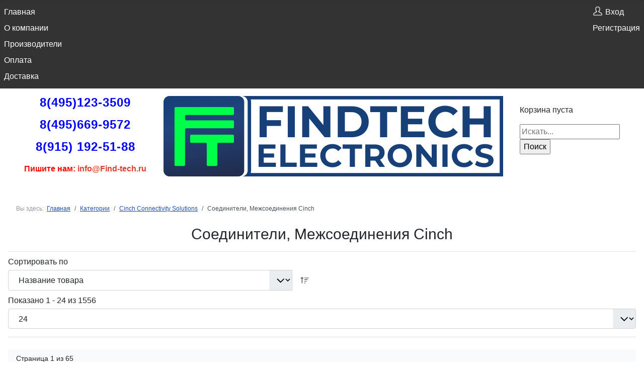

--- FILE ---
content_type: text/html; charset=utf-8
request_url: https://find-tech.ru/manufacturers/1095-soediniteli-mejsoedineniya-cinch
body_size: 11689
content:
<!DOCTYPE html>
<html lang="ru-ru" dir="ltr">

<head>
    <meta charset="utf-8">
	<meta name="keywords" content="Соединители, Межсоединения Cinch">
	<meta name="viewport" content="width=device-width, initial-scale=1">
	<meta name="description" content="Каталог продукции - Соединители, Межсоединения Cinch">
	<title>Соединители, Межсоединения Cinch - Find Tech Electronics</title>
	<link href="https://find-tech.ru/manufacturers/1089-cinch-connectivity-solutions/1095-soediniteli-mejsoedineniya-cinch" rel="canonical">
	<link href="/media/templates/site/find-tech/images/joomla-favicon.svg" rel="icon" type="image/svg+xml">
	<link href="/media/templates/site/find-tech/images/favicon.ico" rel="alternate icon" type="image/vnd.microsoft.icon">
	<link href="/media/system/images/joomla-favicon-pinned.svg" rel="mask-icon" color="#000">

    <link href="/media/system/css/joomla-fontawesome.min.css?9e7f07" rel="lazy-stylesheet"><noscript><link href="/media/system/css/joomla-fontawesome.min.css?9e7f07" rel="stylesheet"></noscript>
	<link href="/media/templates/site/find-tech/css/template.css?9e7f07" rel="stylesheet">
	<link href="/media/templates/site/find-tech/css/global/colors_standard.min.css?9e7f07" rel="stylesheet">
	<link href="/media/templates/site/find-tech/css/vendor/joomla-custom-elements/joomla-alert.min.css?0.4.1" rel="stylesheet">
	<link href="/components/com_virtuemart/assets/css/vm-bs5-common.css?vmver=b5b51654" rel="stylesheet">
	<link href="/components/com_virtuemart/assets/css/jquery.fancybox-1.3.4.css?vmver=b5b51654" rel="stylesheet">
	<style>:root {
		--hue: 214;
		--template-bg-light: #f0f4fb;
		--template-text-dark: #495057;
		--template-text-light: #ffffff;
		--template-link-color: var(--link-color);
		--template-special-color: #001B4C;
		
	}</style>

    <script src="/media/vendor/jquery/js/jquery.min.js?3.7.1"></script>
	<script src="/media/legacy/js/jquery-noconflict.min.js?504da4"></script>
	<script src="/media/mod_menu/js/menu.min.js?9e7f07" type="module"></script>
	<script type="application/json" class="joomla-script-options new">{"joomla.jtext":{"ERROR":"Ошибка","MESSAGE":"Сообщение","NOTICE":"Внимание","WARNING":"Предупреждение","JCLOSE":"Закрыть","JOK":"Ок","JOPEN":"Открыть"},"system.paths":{"root":"","rootFull":"https:\/\/find-tech.ru\/","base":"","baseFull":"https:\/\/find-tech.ru\/"},"csrf.token":"777c91b76f92ef5e8cbb038f9bf4f067"}</script>
	<script src="/media/system/js/core.min.js?2cb912"></script>
	<script src="/media/vendor/webcomponentsjs/js/webcomponents-bundle.min.js?2.8.0" nomodule defer></script>
	<script src="/media/templates/site/find-tech/js/template.min.js?9e7f07" type="module"></script>
	<script src="/media/vendor/bootstrap/js/popover.min.js?5.3.3" type="module"></script>
	<script src="/media/system/js/joomla-hidden-mail.min.js?80d9c7" type="module"></script>
	<script src="/media/system/js/messages.min.js?9a4811" type="module"></script>
	<script src="/components/com_virtuemart/assets/js/jquery-ui.min.js?vmver=1.13.2"></script>
	<script src="/components/com_virtuemart/assets/js/jquery.ui.autocomplete.html.js"></script>
	<script src="/components/com_virtuemart/assets/js/jquery.noconflict.js" async></script>
	<script src="/components/com_virtuemart/assets/js/vmsite.js?vmver=b5b51654"></script>
	<script src="/components/com_virtuemart/assets/js/fancybox/jquery.fancybox-1.3.4.2.pack.js?vmver=1.3.4.2"></script>
	<script src="/components/com_virtuemart/assets/js/vmprices.js?vmver=b5b51654"></script>
	<script src="/components/com_virtuemart/assets/js/dynupdate.js?vmver=b5b51654"></script>
	<script src="/modules/mod_virtuemart_cart/assets/js/update_cart.js?vmver=b5b51654"></script>
	<script>
    jQuery(document).ready(function($){
        $('#vm-orderby-select').change(function() {
            var orderbyUrl = $(this).val();
            window.location.href = orderbyUrl;
        });

        $('#vm-orderby-select').next('button').click(function(){
            window.location.href = "/manufacturers/1089-cinch-connectivity-solutions/1095-soediniteli-mejsoedineniya-cinch/dirDesc";
        });
    });
</script>
	<script type="application/ld+json">{"@context":"https://schema.org","@type":"BreadcrumbList","@id":"https://find-tech.ru/#/schema/BreadcrumbList/17","itemListElement":[{"@type":"ListItem","position":1,"item":{"@id":"https://find-tech.ru/","name":"Главная"}},{"@type":"ListItem","position":2,"item":{"@id":"https://find-tech.ru/manufacturers","name":"Категории"}},{"@type":"ListItem","position":3,"item":{"@id":"/manufacturers/1089-cinch-connectivity-solutions","name":"Cinch Connectivity Solutions"}},{"@type":"ListItem","position":4,"item":{"@id":"/manufacturers/1089-cinch-connectivity-solutions/1095-soediniteli-mejsoedineniya-cinch","name":"Соединители, Межсоединения Cinch"}}]}</script>
	<script>//<![CDATA[ 
if (typeof Virtuemart === "undefined"){
	var Virtuemart = {};}
var vmSiteurl = 'https://find-tech.ru/' ;
Virtuemart.vmSiteurl = vmSiteurl;
var vmLang = '&lang=ru';
Virtuemart.vmLang = vmLang; 
var vmLangTag = 'ru';
Virtuemart.vmLangTag = vmLangTag;
var Itemid = "";
Virtuemart.addtocart_popup = "1" ; 
var vmCartError = Virtuemart.vmCartError = "Ошибка обновления корзины";
var usefancy = true; //]]>
</script>

</head>

<body class="site com_virtuemart wrapper-static view-category no-layout no-task itemid-160">
    <header class="header container-header full-width">

        
                    <div class="grid-child container-below-top">
                <div class="moduletable ">
        <ul class="mod-menu mod-list nav ">
<li class="nav-item item-101 default"><a href="/" >Главная</a></li><li class="nav-item item-155"><a href="/o-kompanii" >О компании</a></li><li class="nav-item item-169"><a href="/manufacturers" >Производители</a></li><li class="nav-item item-154"><a href="/oplata" >Оплата</a></li><li class="nav-item item-157"><a href="/dostavka" >Доставка</a></li></ul>
</div>
<div class="moduletable ">
        <ul class="mod-menu mod-list nav user">
<li class="nav-item item-161"><a href="/moj-profil?layout=edit" ><img class="user-icon" src="/images/vhod.png" alt="" width="100" height="100" loading="lazy"><span class="image-title">Вход</span></a></li><li class="nav-item item-164"><a href="/registratsiya?layout=edit" >Регистрация</a></li></ul>
</div>

            </div>
        
        
            </header>

    <div class="site-grid">
                    <div class="container-banner full-width">
                <div class="moduletable telephones">
        <p style="text-align: center;"><span style="font-size: 18pt; color: #0000ff;"><strong><span style="letter-spacing: 1px;"><a style="color: #0000ff;" title="Позвонить 8-495-123-3509" href="tel:+74951233509">8(495)123-3509</a></span></strong></span></p>
<p style="text-align: center;"><span style="font-size: 18pt; color: #0000ff;"><strong><span style="letter-spacing: 1px;"><a style="color: #0000ff;" title="Позвонить 8-495-669-9572" href="tel:+74956699572">8(495)669-9572</a></span></strong></span></p>
<p style="text-align: center;"><span style="font-size: 18pt; color: #0000ff;"><strong><span style="letter-spacing: 1px;"><a style="color: #0000ff;" title="Позвонить 8-915-192-5188" href="tel:+79151925188">8(915) 192-51-88</a></span></strong></span></p>
<p style="text-align: center;"><span style="font-size: 12pt;"><strong><span style="color: #ff0000;">Пишите нам: <a href="mailto:info@Find-tech.ru"><span style="color: rgb(224, 62, 45);">info@Find-tech.ru</span></a></span></strong></span></p></div>
<div class="moduletable banner">
        <p><a href="/"><img src="/images/banners/logo_find-tech-ru.png" width="675" height="160" loading="lazy" data-path="local-images:/banners/logo_find-tech-ru.png"></a></p></div>

<div id="mod-custom123" class="mod-custom custom">
    <p>
<!-- Virtuemart 2 Ajax Card -->
<div class="vmCartModule " id="vmCartModule">

	<div class="total" style="float: right;">
			</div>

<div class="total_products">Корзина пуста</div>
<div class="show_cart">
	</div>
<div style="clear:both;"></div>
<div class="payments-signin-button" ></div><noscript>
Пожалуйста, подождите</noscript>
</div>

</p>
<p><!--BEGIN Search Box -->
<form action="/manufacturers/results,1-24?search=true" method="get">
<div class="search">
	<input name="keyword" id="mod_virtuemart_search" maxlength="20" placeholder="Искать..." class="inputbox" type="text" size="20" /><br /><input type="submit" value="Поиск" class="button" onclick="this.form.keyword.focus();"/></div>
</form>

<!-- End Search Box --></p></div>

            </div>
        
        
        
        
        <div class="grid-child container-component">
            <nav class="mod-breadcrumbs__wrapper" aria-label="Breadcrumbs">
    <ol class="mod-breadcrumbs breadcrumb px-3 py-2">
                    <li class="mod-breadcrumbs__here float-start">
                Вы здесь: &#160;
            </li>
        
        <li class="mod-breadcrumbs__item breadcrumb-item"><a href="/" class="pathway"><span>Главная</span></a></li><li class="mod-breadcrumbs__item breadcrumb-item"><a href="/manufacturers" class="pathway"><span>Категории</span></a></li><li class="mod-breadcrumbs__item breadcrumb-item"><a href="/manufacturers/1089-cinch-connectivity-solutions" class="pathway"><span>Cinch Connectivity Solutions</span></a></li><li class="mod-breadcrumbs__item breadcrumb-item active"><span>Соединители, Межсоединения Cinch</span></li>    </ol>
    </nav>

            
            <div id="system-message-container" aria-live="polite"></div>

            <main>
                <div class="category-view mb-4">
	
			<h1 class="vm-category-title fw-normal text-center mb-3">Соединители, Межсоединения Cinch</h1>
	
	
			<div class="browse-view">
			
							<div class="orderby-displaynumber pt-2 pb-3 mb-4 border-top border-bottom">
					<div class="vm-order-list row gy-2 align-items-end">
						<div class="col-6 col-md-4 col-lg-3">
							<label class="form-label mb-1" for="vm-orderby-select">
	Сортировать по</label>

<div class="input-group flex-nowrap">
	<select class="form-select mw-100" id="vm-orderby-select">
													<option value="/manufacturers/1089-cinch-connectivity-solutions/1095-soediniteli-mejsoedineniya-cinch/by,product_name" >Название товара</option>
																<option value="/manufacturers/1089-cinch-connectivity-solutions/1095-soediniteli-mejsoedineniya-cinch/by,product_sku" >Артикул</option>
						</select>

	<button class="btn btn-link text-dark py-0" type="button" title="DESC" data-bs-toggle="tooltip">
		<svg xmlns="http://www.w3.org/2000/svg" width="18" height="18" fill="currentColor" class="bi bi-sort-up" viewBox="0 0 16 16">
<path d="M3.5 12.5a.5.5 0 0 1-1 0V3.707L1.354 4.854a.5.5 0 1 1-.708-.708l2-1.999.007-.007a.5.5 0 0 1 .7.006l2 2a.5.5 0 1 1-.707.708L3.5 3.707zm3.5-9a.5.5 0 0 1 .5-.5h7a.5.5 0 0 1 0 1h-7a.5.5 0 0 1-.5-.5M7.5 6a.5.5 0 0 0 0 1h5a.5.5 0 0 0 0-1zm0 3a.5.5 0 0 0 0 1h3a.5.5 0 0 0 0-1zm0 3a.5.5 0 0 0 0 1h1a.5.5 0 0 0 0-1z"/>
</svg>	</button>
</div>						</div>
						<div class="col-6 col-md-4 col-lg-3">
													</div>
						<div class="col-md-4 col-lg-2 ms-auto display-number text-md-end">
							<label for="limit" class="form-label mb-1">
Показано 1 - 24 из 1556</label>
							<select id="limit" name="limit" class="form-select w-auto ms-md-auto" size="1" onchange="window.top.location.href=this.options[this.selectedIndex].value">
	<option value="/manufacturers/1089-cinch-connectivity-solutions/1095-soediniteli-mejsoedineniya-cinch/results,1-15">15</option>
	<option value="/manufacturers/1089-cinch-connectivity-solutions/1095-soediniteli-mejsoedineniya-cinch" selected="selected">24</option>
	<option value="/manufacturers/1089-cinch-connectivity-solutions/1095-soediniteli-mejsoedineniya-cinch/results,1-30">30</option>
	<option value="/manufacturers/1089-cinch-connectivity-solutions/1095-soediniteli-mejsoedineniya-cinch/results,1-60">60</option>
	<option value="/manufacturers/1089-cinch-connectivity-solutions/1095-soediniteli-mejsoedineniya-cinch/results,1-150">150</option>
</select>
						</div>
					</div>
				</div>

									<div class="vm-pagination vm-pagination-top px-3 py-2 bg-light small mb-4">
						<div class="row">
							<div class="col-lg-2">
								<span class="vm-page-counter">Страница 1 из 65</span>
							</div>
							<div class="col-lg-10">
								<nav aria-label="Page navigation"><ul class="pagination justify-content-end mb-0"><li class="pagination-start"><span class="pagenav">В начало</span></li><li class="pagination-prev"><span class="pagenav">Назад</span></li><li><span class="pagenav">1</span></li><li><a  title="2" href="/manufacturers/1089-cinch-connectivity-solutions/1095-soediniteli-mejsoedineniya-cinch/results,25-48" class="pagenav">2</a></li><li><a  title="3" href="/manufacturers/1089-cinch-connectivity-solutions/1095-soediniteli-mejsoedineniya-cinch/results,49-72" class="pagenav">3</a></li><li><a  title="4" href="/manufacturers/1089-cinch-connectivity-solutions/1095-soediniteli-mejsoedineniya-cinch/results,73-96" class="pagenav">4</a></li><li><a  title="5" href="/manufacturers/1089-cinch-connectivity-solutions/1095-soediniteli-mejsoedineniya-cinch/results,97-120" class="pagenav">5</a></li><li><a  title="6" href="/manufacturers/1089-cinch-connectivity-solutions/1095-soediniteli-mejsoedineniya-cinch/results,121-144" class="pagenav">6</a></li><li><a  title="7" href="/manufacturers/1089-cinch-connectivity-solutions/1095-soediniteli-mejsoedineniya-cinch/results,145-168" class="pagenav">7</a></li><li><a  title="8" href="/manufacturers/1089-cinch-connectivity-solutions/1095-soediniteli-mejsoedineniya-cinch/results,169-192" class="pagenav">8</a></li><li><a  title="9" href="/manufacturers/1089-cinch-connectivity-solutions/1095-soediniteli-mejsoedineniya-cinch/results,193-216" class="pagenav">9</a></li><li><a  title="10" href="/manufacturers/1089-cinch-connectivity-solutions/1095-soediniteli-mejsoedineniya-cinch/results,217-240" class="pagenav">10</a></li><li class="pagination-next"><a rel="next" title="Вперед" href="/manufacturers/1089-cinch-connectivity-solutions/1095-soediniteli-mejsoedineniya-cinch/results,25-48" class="pagenav">Вперед</a></li><li class="pagination-end"><a  title="В конец" href="/manufacturers/1089-cinch-connectivity-solutions/1095-soediniteli-mejsoedineniya-cinch/results,1537-1560" class="pagenav">В конец</a></li></ul></nav>							</div>
						</div>
					</div>
							
							
				
		<div class="vm-product-grid container my-5">
			<div class="row gy-4 g-xxl-5">
							</div>
		</div>
			<div class="products-view">
			<h2 class="vm-products-type-title">Товары</h2>
			<div class="vm-product-grid container my-5">
			<div class="row gy-4 g-xxl-5">
														<div class="product col-6 col-md-6 col-lg-4 row-1 w-desc-1">
						<div class="product-container d-flex flex-column h-100" data-vm="product-container">
							<div class="vm-product-media-container text-center d-flex flex-column justify-content-center" style="min-height:90px">
								<a title="030-1952-000 | Cinch | Контакт" href="/manufacturers/1089-cinch-connectivity-solutions/1095-soediniteli-mejsoedineniya-cinch/ft-cinch-003601-030-1952-000-cinch-kontakt">
									<img  class="browseProductImage img-fluid"  width="480"  height="510"  loading="lazy"  src="/images/product/030-1953-000.png"  alt="030-1953-000.png"  />								</a>
							</div>

							<div class="vm-product-rating-container d-flex justify-content-between pb-2 my-3 border-bottom">
								
								
	<div class="ms-auto vm-stock-status nostock" title="К сожалению, данного товара в настоящее время нет в наличии" data-bs-toggle="tooltip" data-bs-placement="top">
	<svg xmlns="http://www.w3.org/2000/svg" width="12" height="12" fill="currentColor" class="bi bi-square-fill" viewBox="0 0 16 16">
<path d="M0 2a2 2 0 0 1 2-2h12a2 2 0 0 1 2 2v12a2 2 0 0 1-2 2H2a2 2 0 0 1-2-2z"/>
</svg><svg xmlns="http://www.w3.org/2000/svg" width="12" height="12" fill="currentColor" class="bi bi-square" viewBox="0 0 16 16">
<path d="M14 1a1 1 0 0 1 1 1v12a1 1 0 0 1-1 1H2a1 1 0 0 1-1-1V2a1 1 0 0 1 1-1zM2 0a2 2 0 0 0-2 2v12a2 2 0 0 0 2 2h12a2 2 0 0 0 2-2V2a2 2 0 0 0-2-2z"/>
</svg><svg xmlns="http://www.w3.org/2000/svg" width="12" height="12" fill="currentColor" class="bi bi-square" viewBox="0 0 16 16">
<path d="M14 1a1 1 0 0 1 1 1v12a1 1 0 0 1-1 1H2a1 1 0 0 1-1-1V2a1 1 0 0 1 1-1zM2 0a2 2 0 0 0-2 2v12a2 2 0 0 0 2 2h12a2 2 0 0 0 2-2V2a2 2 0 0 0-2-2z"/>
</svg>	</div>
							</div>

							<h2 class="vm-product-title text-center pb-2 mb-0"><a href="/manufacturers/1089-cinch-connectivity-solutions/1095-soediniteli-mejsoedineniya-cinch/ft-cinch-003601-030-1952-000-cinch-kontakt" >030-1952-000 | Cinch | Контакт</a></h2>

							<p class="vm-product-s-desc text-center text-secondary">
								030-1952-000 | Cinch | Контакт							</p>

							<div class="product-price mb-auto pb-3" id="productPrice250093" data-vm="product-prices">
						<span class="price-crossed" ></span><div class="PricesalesPrice vm-display vm-price-value"><span class="vm-price-desc">Цена: </span><span class="PricesalesPrice">101,00 руб</span></div>

			
			<div class="PricediscountAmount vm-nodisplay"><span class="vm-price-desc">Скидка: </span><span class="PricediscountAmount"></span></div><div class="PricetaxAmount vm-nodisplay"><span class="vm-price-desc">Сумма налога: </span><span class="PricetaxAmount"></span></div><div class="PriceunitPrice vm-nodisplay"><span class="vm-price-desc">Price / кг: </span><span class="PriceunitPrice"></span></div>			</div>							
	
															<div class="addtocart-area">
	<form class="product js-recalculate h-100 d-flex flex-column" method="post" action="/manufacturers" autocomplete="off" >
		<div class="vm-customfields-wrap">
			

		</div>
			<div class="addtocart-bar mt-auto">
							
				<div class="row gx-0">
											<div class="col-auto">
							<label class="quantity_box visually-hidden" for="quantity250093">Кол-во:</label>

							<div class="quantity-box input-group flex-nowrap">
								<button class="quantity-controls quantity-minus btn btn-link px-1 col" type="button">
									<svg xmlns="http://www.w3.org/2000/svg" width="24" height="24" fill="currentColor" class="bi bi-dash" viewBox="0 0 16 16">
										<path d="M4 8a.5.5 0 0 1 .5-.5h7a.5.5 0 0 1 0 1h-7A.5.5 0 0 1 4 8"/>
									</svg>
								</button>
								<input class="quantity-input js-recalculate form-control text-center px-1"
									id="quantity250093"
									type="text"
									name="quantity[]"
									data-errStr="You can buy this product only in multiples of %1$s pieces!"
									value="1"
									data-init="1"
									data-step="1"
																		/>
								<button class="quantity-controls quantity-plus btn btn-link px-1 col" type="button">
									<svg xmlns="http://www.w3.org/2000/svg" width="24" height="24" fill="currentColor" class="bi bi-plus" viewBox="0 0 16 16">
										<path d="M8 4a.5.5 0 0 1 .5.5v3h3a.5.5 0 0 1 0 1h-3v3a.5.5 0 0 1-1 0v-3h-3a.5.5 0 0 1 0-1h3v-3A.5.5 0 0 1 8 4"/>
									</svg>
								</button>
							</div>

							<div class="quantity-controls js-recalculate"></div>
						</div>
										<div class="vm-addtocart-button-col col">
													<div class="vm-addtocart-button-wrapper">
								<button class="addtocart-button btn btn-primary w-100" type="button" name="addtocart">В корзину</button>							</div>
											</div>
				</div>

				<input type="hidden" name="virtuemart_product_id[]" value="250093"/>

									<noscript><input type="hidden" name="task" value="add"/></noscript>
										</div>
		<input type="hidden" name="option" value="com_virtuemart"/>
		<input type="hidden" name="view" value="cart"/>
		<input type="hidden" name="pname" value="030-1952-000 | Cinch | Контакт"/>
		<input type="hidden" name="pid" value="250093"/>
		<input type="hidden" name="Itemid" value="160"/>	</form>
</div>							
													</div>
					</div>
																			<div class="product col-6 col-md-6 col-lg-4 row-1 w-desc-1">
						<div class="product-container d-flex flex-column h-100" data-vm="product-container">
							<div class="vm-product-media-container text-center d-flex flex-column justify-content-center" style="min-height:90px">
								<a title="030-1953-000 | Cinch | Контакт" href="/manufacturers/1089-cinch-connectivity-solutions/1095-soediniteli-mejsoedineniya-cinch/ft-cinch-003598-030-1953-000-cinch-kontakt">
									<img  class="browseProductImage img-fluid"  width="480"  height="510"  loading="lazy"  src="/images/product/030-1953-000.png"  alt="030-1953-000.png"  />								</a>
							</div>

							<div class="vm-product-rating-container d-flex justify-content-between pb-2 my-3 border-bottom">
								
								
	<div class="ms-auto vm-stock-status nostock" title="К сожалению, данного товара в настоящее время нет в наличии" data-bs-toggle="tooltip" data-bs-placement="top">
	<svg xmlns="http://www.w3.org/2000/svg" width="12" height="12" fill="currentColor" class="bi bi-square-fill" viewBox="0 0 16 16">
<path d="M0 2a2 2 0 0 1 2-2h12a2 2 0 0 1 2 2v12a2 2 0 0 1-2 2H2a2 2 0 0 1-2-2z"/>
</svg><svg xmlns="http://www.w3.org/2000/svg" width="12" height="12" fill="currentColor" class="bi bi-square" viewBox="0 0 16 16">
<path d="M14 1a1 1 0 0 1 1 1v12a1 1 0 0 1-1 1H2a1 1 0 0 1-1-1V2a1 1 0 0 1 1-1zM2 0a2 2 0 0 0-2 2v12a2 2 0 0 0 2 2h12a2 2 0 0 0 2-2V2a2 2 0 0 0-2-2z"/>
</svg><svg xmlns="http://www.w3.org/2000/svg" width="12" height="12" fill="currentColor" class="bi bi-square" viewBox="0 0 16 16">
<path d="M14 1a1 1 0 0 1 1 1v12a1 1 0 0 1-1 1H2a1 1 0 0 1-1-1V2a1 1 0 0 1 1-1zM2 0a2 2 0 0 0-2 2v12a2 2 0 0 0 2 2h12a2 2 0 0 0 2-2V2a2 2 0 0 0-2-2z"/>
</svg>	</div>
							</div>

							<h2 class="vm-product-title text-center pb-2 mb-0"><a href="/manufacturers/1089-cinch-connectivity-solutions/1095-soediniteli-mejsoedineniya-cinch/ft-cinch-003598-030-1953-000-cinch-kontakt" >030-1953-000 | Cinch | Контакт</a></h2>

							<p class="vm-product-s-desc text-center text-secondary">
								030-1953-000 | Cinch | Контакт							</p>

							<div class="product-price mb-auto pb-3" id="productPrice250090" data-vm="product-prices">
						<span class="price-crossed" ></span><div class="PricesalesPrice vm-display vm-price-value"><span class="vm-price-desc">Цена: </span><span class="PricesalesPrice">206,00 руб</span></div>

			
			<div class="PricediscountAmount vm-nodisplay"><span class="vm-price-desc">Скидка: </span><span class="PricediscountAmount"></span></div><div class="PricetaxAmount vm-nodisplay"><span class="vm-price-desc">Сумма налога: </span><span class="PricetaxAmount"></span></div><div class="PriceunitPrice vm-nodisplay"><span class="vm-price-desc">Price / кг: </span><span class="PriceunitPrice"></span></div>			</div>							
	
															<div class="addtocart-area">
	<form class="product js-recalculate h-100 d-flex flex-column" method="post" action="/manufacturers" autocomplete="off" >
		<div class="vm-customfields-wrap">
			

		</div>
			<div class="addtocart-bar mt-auto">
							
				<div class="row gx-0">
											<div class="col-auto">
							<label class="quantity_box visually-hidden" for="quantity250090">Кол-во:</label>

							<div class="quantity-box input-group flex-nowrap">
								<button class="quantity-controls quantity-minus btn btn-link px-1 col" type="button">
									<svg xmlns="http://www.w3.org/2000/svg" width="24" height="24" fill="currentColor" class="bi bi-dash" viewBox="0 0 16 16">
										<path d="M4 8a.5.5 0 0 1 .5-.5h7a.5.5 0 0 1 0 1h-7A.5.5 0 0 1 4 8"/>
									</svg>
								</button>
								<input class="quantity-input js-recalculate form-control text-center px-1"
									id="quantity250090"
									type="text"
									name="quantity[]"
									data-errStr="You can buy this product only in multiples of %1$s pieces!"
									value="1"
									data-init="1"
									data-step="1"
																		/>
								<button class="quantity-controls quantity-plus btn btn-link px-1 col" type="button">
									<svg xmlns="http://www.w3.org/2000/svg" width="24" height="24" fill="currentColor" class="bi bi-plus" viewBox="0 0 16 16">
										<path d="M8 4a.5.5 0 0 1 .5.5v3h3a.5.5 0 0 1 0 1h-3v3a.5.5 0 0 1-1 0v-3h-3a.5.5 0 0 1 0-1h3v-3A.5.5 0 0 1 8 4"/>
									</svg>
								</button>
							</div>

							<div class="quantity-controls js-recalculate"></div>
						</div>
										<div class="vm-addtocart-button-col col">
													<div class="vm-addtocart-button-wrapper">
								<button class="addtocart-button btn btn-primary w-100" type="button" name="addtocart">В корзину</button>							</div>
											</div>
				</div>

				<input type="hidden" name="virtuemart_product_id[]" value="250090"/>

									<noscript><input type="hidden" name="task" value="add"/></noscript>
										</div>
		<input type="hidden" name="option" value="com_virtuemart"/>
		<input type="hidden" name="view" value="cart"/>
		<input type="hidden" name="pname" value="030-1953-000 | Cinch | Контакт"/>
		<input type="hidden" name="pid" value="250090"/>
		<input type="hidden" name="Itemid" value="160"/>	</form>
</div>							
													</div>
					</div>
																			<div class="product col-6 col-md-6 col-lg-4 row-1 w-desc-1">
						<div class="product-container d-flex flex-column h-100" data-vm="product-container">
							<div class="vm-product-media-container text-center d-flex flex-column justify-content-center" style="min-height:90px">
								<a title="030-1953-030 | Cinch | Контакт" href="/manufacturers/1089-cinch-connectivity-solutions/1095-soediniteli-mejsoedineniya-cinch/ft-cinch-003604-030-1953-030-cinch-kontakt">
									<img  class="browseProductImage img-fluid"  width="480"  height="510"  loading="lazy"  src="/images/product/030-1953-000.png"  alt="030-1953-000.png"  />								</a>
							</div>

							<div class="vm-product-rating-container d-flex justify-content-between pb-2 my-3 border-bottom">
								
								
	<div class="ms-auto vm-stock-status nostock" title="К сожалению, данного товара в настоящее время нет в наличии" data-bs-toggle="tooltip" data-bs-placement="top">
	<svg xmlns="http://www.w3.org/2000/svg" width="12" height="12" fill="currentColor" class="bi bi-square-fill" viewBox="0 0 16 16">
<path d="M0 2a2 2 0 0 1 2-2h12a2 2 0 0 1 2 2v12a2 2 0 0 1-2 2H2a2 2 0 0 1-2-2z"/>
</svg><svg xmlns="http://www.w3.org/2000/svg" width="12" height="12" fill="currentColor" class="bi bi-square" viewBox="0 0 16 16">
<path d="M14 1a1 1 0 0 1 1 1v12a1 1 0 0 1-1 1H2a1 1 0 0 1-1-1V2a1 1 0 0 1 1-1zM2 0a2 2 0 0 0-2 2v12a2 2 0 0 0 2 2h12a2 2 0 0 0 2-2V2a2 2 0 0 0-2-2z"/>
</svg><svg xmlns="http://www.w3.org/2000/svg" width="12" height="12" fill="currentColor" class="bi bi-square" viewBox="0 0 16 16">
<path d="M14 1a1 1 0 0 1 1 1v12a1 1 0 0 1-1 1H2a1 1 0 0 1-1-1V2a1 1 0 0 1 1-1zM2 0a2 2 0 0 0-2 2v12a2 2 0 0 0 2 2h12a2 2 0 0 0 2-2V2a2 2 0 0 0-2-2z"/>
</svg>	</div>
							</div>

							<h2 class="vm-product-title text-center pb-2 mb-0"><a href="/manufacturers/1089-cinch-connectivity-solutions/1095-soediniteli-mejsoedineniya-cinch/ft-cinch-003604-030-1953-030-cinch-kontakt" >030-1953-030 | Cinch | Контакт</a></h2>

							<p class="vm-product-s-desc text-center text-secondary">
								030-1953-030 | Cinch | Контакт							</p>

							<div class="product-price mb-auto pb-3" id="productPrice250096" data-vm="product-prices">
						<span class="price-crossed" ></span><div class="PricesalesPrice vm-display vm-price-value"><span class="vm-price-desc">Цена: </span><span class="PricesalesPrice">157,00 руб</span></div>

			
			<div class="PricediscountAmount vm-nodisplay"><span class="vm-price-desc">Скидка: </span><span class="PricediscountAmount"></span></div><div class="PricetaxAmount vm-nodisplay"><span class="vm-price-desc">Сумма налога: </span><span class="PricetaxAmount"></span></div><div class="PriceunitPrice vm-nodisplay"><span class="vm-price-desc">Price / кг: </span><span class="PriceunitPrice"></span></div>			</div>							
	
															<div class="addtocart-area">
	<form class="product js-recalculate h-100 d-flex flex-column" method="post" action="/manufacturers" autocomplete="off" >
		<div class="vm-customfields-wrap">
			

		</div>
			<div class="addtocart-bar mt-auto">
							
				<div class="row gx-0">
											<div class="col-auto">
							<label class="quantity_box visually-hidden" for="quantity250096">Кол-во:</label>

							<div class="quantity-box input-group flex-nowrap">
								<button class="quantity-controls quantity-minus btn btn-link px-1 col" type="button">
									<svg xmlns="http://www.w3.org/2000/svg" width="24" height="24" fill="currentColor" class="bi bi-dash" viewBox="0 0 16 16">
										<path d="M4 8a.5.5 0 0 1 .5-.5h7a.5.5 0 0 1 0 1h-7A.5.5 0 0 1 4 8"/>
									</svg>
								</button>
								<input class="quantity-input js-recalculate form-control text-center px-1"
									id="quantity250096"
									type="text"
									name="quantity[]"
									data-errStr="You can buy this product only in multiples of %1$s pieces!"
									value="1"
									data-init="1"
									data-step="1"
																		/>
								<button class="quantity-controls quantity-plus btn btn-link px-1 col" type="button">
									<svg xmlns="http://www.w3.org/2000/svg" width="24" height="24" fill="currentColor" class="bi bi-plus" viewBox="0 0 16 16">
										<path d="M8 4a.5.5 0 0 1 .5.5v3h3a.5.5 0 0 1 0 1h-3v3a.5.5 0 0 1-1 0v-3h-3a.5.5 0 0 1 0-1h3v-3A.5.5 0 0 1 8 4"/>
									</svg>
								</button>
							</div>

							<div class="quantity-controls js-recalculate"></div>
						</div>
										<div class="vm-addtocart-button-col col">
													<div class="vm-addtocart-button-wrapper">
								<button class="addtocart-button btn btn-primary w-100" type="button" name="addtocart">В корзину</button>							</div>
											</div>
				</div>

				<input type="hidden" name="virtuemart_product_id[]" value="250096"/>

									<noscript><input type="hidden" name="task" value="add"/></noscript>
										</div>
		<input type="hidden" name="option" value="com_virtuemart"/>
		<input type="hidden" name="view" value="cart"/>
		<input type="hidden" name="pname" value="030-1953-030 | Cinch | Контакт"/>
		<input type="hidden" name="pid" value="250096"/>
		<input type="hidden" name="Itemid" value="160"/>	</form>
</div>							
													</div>
					</div>
																			<div class="product col-6 col-md-6 col-lg-4 row-2 w-desc-1">
						<div class="product-container d-flex flex-column h-100" data-vm="product-container">
							<div class="vm-product-media-container text-center d-flex flex-column justify-content-center" style="min-height:90px">
								<a title="1-141 | Cinch | Колодка" href="/manufacturers/1089-cinch-connectivity-solutions/1095-soediniteli-mejsoedineniya-cinch/ft-cinch-003725-1-141-cinch-kolodka">
									<img  class="browseProductImage img-fluid"  width="480"  height="539"  loading="lazy"  src="/images/product/10-141.png"  alt="10-141.png"  />								</a>
							</div>

							<div class="vm-product-rating-container d-flex justify-content-between pb-2 my-3 border-bottom">
								
								
	<div class="ms-auto vm-stock-status nostock" title="К сожалению, данного товара в настоящее время нет в наличии" data-bs-toggle="tooltip" data-bs-placement="top">
	<svg xmlns="http://www.w3.org/2000/svg" width="12" height="12" fill="currentColor" class="bi bi-square-fill" viewBox="0 0 16 16">
<path d="M0 2a2 2 0 0 1 2-2h12a2 2 0 0 1 2 2v12a2 2 0 0 1-2 2H2a2 2 0 0 1-2-2z"/>
</svg><svg xmlns="http://www.w3.org/2000/svg" width="12" height="12" fill="currentColor" class="bi bi-square" viewBox="0 0 16 16">
<path d="M14 1a1 1 0 0 1 1 1v12a1 1 0 0 1-1 1H2a1 1 0 0 1-1-1V2a1 1 0 0 1 1-1zM2 0a2 2 0 0 0-2 2v12a2 2 0 0 0 2 2h12a2 2 0 0 0 2-2V2a2 2 0 0 0-2-2z"/>
</svg><svg xmlns="http://www.w3.org/2000/svg" width="12" height="12" fill="currentColor" class="bi bi-square" viewBox="0 0 16 16">
<path d="M14 1a1 1 0 0 1 1 1v12a1 1 0 0 1-1 1H2a1 1 0 0 1-1-1V2a1 1 0 0 1 1-1zM2 0a2 2 0 0 0-2 2v12a2 2 0 0 0 2 2h12a2 2 0 0 0 2-2V2a2 2 0 0 0-2-2z"/>
</svg>	</div>
							</div>

							<h2 class="vm-product-title text-center pb-2 mb-0"><a href="/manufacturers/1089-cinch-connectivity-solutions/1095-soediniteli-mejsoedineniya-cinch/ft-cinch-003725-1-141-cinch-kolodka" >1-141 | Cinch | Колодка</a></h2>

							<p class="vm-product-s-desc text-center text-secondary">
								1-141 | Cinch | Колодка							</p>

							<div class="product-price mb-auto pb-3" id="productPrice250217" data-vm="product-prices">
						<span class="price-crossed" ></span><div class="PricesalesPrice vm-display vm-price-value"><span class="vm-price-desc">Цена: </span><span class="PricesalesPrice">261,00 руб</span></div>

			
			<div class="PricediscountAmount vm-nodisplay"><span class="vm-price-desc">Скидка: </span><span class="PricediscountAmount"></span></div><div class="PricetaxAmount vm-nodisplay"><span class="vm-price-desc">Сумма налога: </span><span class="PricetaxAmount"></span></div><div class="PriceunitPrice vm-nodisplay"><span class="vm-price-desc">Price / кг: </span><span class="PriceunitPrice"></span></div>			</div>							
	
															<div class="addtocart-area">
	<form class="product js-recalculate h-100 d-flex flex-column" method="post" action="/manufacturers" autocomplete="off" >
		<div class="vm-customfields-wrap">
			

		</div>
			<div class="addtocart-bar mt-auto">
							
				<div class="row gx-0">
											<div class="col-auto">
							<label class="quantity_box visually-hidden" for="quantity250217">Кол-во:</label>

							<div class="quantity-box input-group flex-nowrap">
								<button class="quantity-controls quantity-minus btn btn-link px-1 col" type="button">
									<svg xmlns="http://www.w3.org/2000/svg" width="24" height="24" fill="currentColor" class="bi bi-dash" viewBox="0 0 16 16">
										<path d="M4 8a.5.5 0 0 1 .5-.5h7a.5.5 0 0 1 0 1h-7A.5.5 0 0 1 4 8"/>
									</svg>
								</button>
								<input class="quantity-input js-recalculate form-control text-center px-1"
									id="quantity250217"
									type="text"
									name="quantity[]"
									data-errStr="You can buy this product only in multiples of %1$s pieces!"
									value="1"
									data-init="1"
									data-step="1"
																		/>
								<button class="quantity-controls quantity-plus btn btn-link px-1 col" type="button">
									<svg xmlns="http://www.w3.org/2000/svg" width="24" height="24" fill="currentColor" class="bi bi-plus" viewBox="0 0 16 16">
										<path d="M8 4a.5.5 0 0 1 .5.5v3h3a.5.5 0 0 1 0 1h-3v3a.5.5 0 0 1-1 0v-3h-3a.5.5 0 0 1 0-1h3v-3A.5.5 0 0 1 8 4"/>
									</svg>
								</button>
							</div>

							<div class="quantity-controls js-recalculate"></div>
						</div>
										<div class="vm-addtocart-button-col col">
													<div class="vm-addtocart-button-wrapper">
								<button class="addtocart-button btn btn-primary w-100" type="button" name="addtocart">В корзину</button>							</div>
											</div>
				</div>

				<input type="hidden" name="virtuemart_product_id[]" value="250217"/>

									<noscript><input type="hidden" name="task" value="add"/></noscript>
										</div>
		<input type="hidden" name="option" value="com_virtuemart"/>
		<input type="hidden" name="view" value="cart"/>
		<input type="hidden" name="pname" value="1-141 | Cinch | Колодка"/>
		<input type="hidden" name="pid" value="250217"/>
		<input type="hidden" name="Itemid" value="160"/>	</form>
</div>							
													</div>
					</div>
																			<div class="product col-6 col-md-6 col-lg-4 row-2 w-desc-1">
						<div class="product-container d-flex flex-column h-100" data-vm="product-container">
							<div class="vm-product-media-container text-center d-flex flex-column justify-content-center" style="min-height:90px">
								<a title="10-140 | Cinch | Колодка" href="/manufacturers/1089-cinch-connectivity-solutions/1095-soediniteli-mejsoedineniya-cinch/ft-cinch-003698-10-140-cinch-kolodka">
									<img  class="browseProductImage img-fluid"  width="480"  height="539"  loading="lazy"  src="/images/product/10-141.png"  alt="10-141.png"  />								</a>
							</div>

							<div class="vm-product-rating-container d-flex justify-content-between pb-2 my-3 border-bottom">
								
								
	<div class="ms-auto vm-stock-status nostock" title="К сожалению, данного товара в настоящее время нет в наличии" data-bs-toggle="tooltip" data-bs-placement="top">
	<svg xmlns="http://www.w3.org/2000/svg" width="12" height="12" fill="currentColor" class="bi bi-square-fill" viewBox="0 0 16 16">
<path d="M0 2a2 2 0 0 1 2-2h12a2 2 0 0 1 2 2v12a2 2 0 0 1-2 2H2a2 2 0 0 1-2-2z"/>
</svg><svg xmlns="http://www.w3.org/2000/svg" width="12" height="12" fill="currentColor" class="bi bi-square" viewBox="0 0 16 16">
<path d="M14 1a1 1 0 0 1 1 1v12a1 1 0 0 1-1 1H2a1 1 0 0 1-1-1V2a1 1 0 0 1 1-1zM2 0a2 2 0 0 0-2 2v12a2 2 0 0 0 2 2h12a2 2 0 0 0 2-2V2a2 2 0 0 0-2-2z"/>
</svg><svg xmlns="http://www.w3.org/2000/svg" width="12" height="12" fill="currentColor" class="bi bi-square" viewBox="0 0 16 16">
<path d="M14 1a1 1 0 0 1 1 1v12a1 1 0 0 1-1 1H2a1 1 0 0 1-1-1V2a1 1 0 0 1 1-1zM2 0a2 2 0 0 0-2 2v12a2 2 0 0 0 2 2h12a2 2 0 0 0 2-2V2a2 2 0 0 0-2-2z"/>
</svg>	</div>
							</div>

							<h2 class="vm-product-title text-center pb-2 mb-0"><a href="/manufacturers/1089-cinch-connectivity-solutions/1095-soediniteli-mejsoedineniya-cinch/ft-cinch-003698-10-140-cinch-kolodka" >10-140 | Cinch | Колодка</a></h2>

							<p class="vm-product-s-desc text-center text-secondary">
								10-140 | Cinch | Колодка							</p>

							<div class="product-price mb-auto pb-3" id="productPrice250190" data-vm="product-prices">
						<span class="price-crossed" ></span><div class="PricesalesPrice vm-display vm-price-value"><span class="vm-price-desc">Цена: </span><span class="PricesalesPrice">1525,00 руб</span></div>

			
			<div class="PricediscountAmount vm-nodisplay"><span class="vm-price-desc">Скидка: </span><span class="PricediscountAmount"></span></div><div class="PricetaxAmount vm-nodisplay"><span class="vm-price-desc">Сумма налога: </span><span class="PricetaxAmount"></span></div><div class="PriceunitPrice vm-nodisplay"><span class="vm-price-desc">Price / кг: </span><span class="PriceunitPrice"></span></div>			</div>							
	
															<div class="addtocart-area">
	<form class="product js-recalculate h-100 d-flex flex-column" method="post" action="/manufacturers" autocomplete="off" >
		<div class="vm-customfields-wrap">
			

		</div>
			<div class="addtocart-bar mt-auto">
							
				<div class="row gx-0">
											<div class="col-auto">
							<label class="quantity_box visually-hidden" for="quantity250190">Кол-во:</label>

							<div class="quantity-box input-group flex-nowrap">
								<button class="quantity-controls quantity-minus btn btn-link px-1 col" type="button">
									<svg xmlns="http://www.w3.org/2000/svg" width="24" height="24" fill="currentColor" class="bi bi-dash" viewBox="0 0 16 16">
										<path d="M4 8a.5.5 0 0 1 .5-.5h7a.5.5 0 0 1 0 1h-7A.5.5 0 0 1 4 8"/>
									</svg>
								</button>
								<input class="quantity-input js-recalculate form-control text-center px-1"
									id="quantity250190"
									type="text"
									name="quantity[]"
									data-errStr="You can buy this product only in multiples of %1$s pieces!"
									value="1"
									data-init="1"
									data-step="1"
																		/>
								<button class="quantity-controls quantity-plus btn btn-link px-1 col" type="button">
									<svg xmlns="http://www.w3.org/2000/svg" width="24" height="24" fill="currentColor" class="bi bi-plus" viewBox="0 0 16 16">
										<path d="M8 4a.5.5 0 0 1 .5.5v3h3a.5.5 0 0 1 0 1h-3v3a.5.5 0 0 1-1 0v-3h-3a.5.5 0 0 1 0-1h3v-3A.5.5 0 0 1 8 4"/>
									</svg>
								</button>
							</div>

							<div class="quantity-controls js-recalculate"></div>
						</div>
										<div class="vm-addtocart-button-col col">
													<div class="vm-addtocart-button-wrapper">
								<button class="addtocart-button btn btn-primary w-100" type="button" name="addtocart">В корзину</button>							</div>
											</div>
				</div>

				<input type="hidden" name="virtuemart_product_id[]" value="250190"/>

									<noscript><input type="hidden" name="task" value="add"/></noscript>
										</div>
		<input type="hidden" name="option" value="com_virtuemart"/>
		<input type="hidden" name="view" value="cart"/>
		<input type="hidden" name="pname" value="10-140 | Cinch | Колодка"/>
		<input type="hidden" name="pid" value="250190"/>
		<input type="hidden" name="Itemid" value="160"/>	</form>
</div>							
													</div>
					</div>
																			<div class="product col-6 col-md-6 col-lg-4 row-2 w-desc-1">
						<div class="product-container d-flex flex-column h-100" data-vm="product-container">
							<div class="vm-product-media-container text-center d-flex flex-column justify-content-center" style="min-height:90px">
								<a title="10-140-Y | Cinch | Колодка" href="/manufacturers/1089-cinch-connectivity-solutions/1095-soediniteli-mejsoedineniya-cinch/ft-cinch-003758-10-140-y-cinch-kolodka">
									<img  class="browseProductImage img-fluid"  width="480"  height="539"  loading="lazy"  src="/images/product/10-141.png"  alt="10-141.png"  />								</a>
							</div>

							<div class="vm-product-rating-container d-flex justify-content-between pb-2 my-3 border-bottom">
								
								
	<div class="ms-auto vm-stock-status nostock" title="К сожалению, данного товара в настоящее время нет в наличии" data-bs-toggle="tooltip" data-bs-placement="top">
	<svg xmlns="http://www.w3.org/2000/svg" width="12" height="12" fill="currentColor" class="bi bi-square-fill" viewBox="0 0 16 16">
<path d="M0 2a2 2 0 0 1 2-2h12a2 2 0 0 1 2 2v12a2 2 0 0 1-2 2H2a2 2 0 0 1-2-2z"/>
</svg><svg xmlns="http://www.w3.org/2000/svg" width="12" height="12" fill="currentColor" class="bi bi-square" viewBox="0 0 16 16">
<path d="M14 1a1 1 0 0 1 1 1v12a1 1 0 0 1-1 1H2a1 1 0 0 1-1-1V2a1 1 0 0 1 1-1zM2 0a2 2 0 0 0-2 2v12a2 2 0 0 0 2 2h12a2 2 0 0 0 2-2V2a2 2 0 0 0-2-2z"/>
</svg><svg xmlns="http://www.w3.org/2000/svg" width="12" height="12" fill="currentColor" class="bi bi-square" viewBox="0 0 16 16">
<path d="M14 1a1 1 0 0 1 1 1v12a1 1 0 0 1-1 1H2a1 1 0 0 1-1-1V2a1 1 0 0 1 1-1zM2 0a2 2 0 0 0-2 2v12a2 2 0 0 0 2 2h12a2 2 0 0 0 2-2V2a2 2 0 0 0-2-2z"/>
</svg>	</div>
							</div>

							<h2 class="vm-product-title text-center pb-2 mb-0"><a href="/manufacturers/1089-cinch-connectivity-solutions/1095-soediniteli-mejsoedineniya-cinch/ft-cinch-003758-10-140-y-cinch-kolodka" >10-140-Y | Cinch | Колодка</a></h2>

							<p class="vm-product-s-desc text-center text-secondary">
								10-140-Y | Cinch | Колодка							</p>

							<div class="product-price mb-auto pb-3" id="productPrice250250" data-vm="product-prices">
						<span class="price-crossed" ></span><div class="PricesalesPrice vm-display vm-price-value"><span class="vm-price-desc">Цена: </span><span class="PricesalesPrice">1916,00 руб</span></div>

			
			<div class="PricediscountAmount vm-nodisplay"><span class="vm-price-desc">Скидка: </span><span class="PricediscountAmount"></span></div><div class="PricetaxAmount vm-nodisplay"><span class="vm-price-desc">Сумма налога: </span><span class="PricetaxAmount"></span></div><div class="PriceunitPrice vm-nodisplay"><span class="vm-price-desc">Price / кг: </span><span class="PriceunitPrice"></span></div>			</div>							
	
															<div class="addtocart-area">
	<form class="product js-recalculate h-100 d-flex flex-column" method="post" action="/manufacturers" autocomplete="off" >
		<div class="vm-customfields-wrap">
			

		</div>
			<div class="addtocart-bar mt-auto">
							
				<div class="row gx-0">
											<div class="col-auto">
							<label class="quantity_box visually-hidden" for="quantity250250">Кол-во:</label>

							<div class="quantity-box input-group flex-nowrap">
								<button class="quantity-controls quantity-minus btn btn-link px-1 col" type="button">
									<svg xmlns="http://www.w3.org/2000/svg" width="24" height="24" fill="currentColor" class="bi bi-dash" viewBox="0 0 16 16">
										<path d="M4 8a.5.5 0 0 1 .5-.5h7a.5.5 0 0 1 0 1h-7A.5.5 0 0 1 4 8"/>
									</svg>
								</button>
								<input class="quantity-input js-recalculate form-control text-center px-1"
									id="quantity250250"
									type="text"
									name="quantity[]"
									data-errStr="You can buy this product only in multiples of %1$s pieces!"
									value="1"
									data-init="1"
									data-step="1"
																		/>
								<button class="quantity-controls quantity-plus btn btn-link px-1 col" type="button">
									<svg xmlns="http://www.w3.org/2000/svg" width="24" height="24" fill="currentColor" class="bi bi-plus" viewBox="0 0 16 16">
										<path d="M8 4a.5.5 0 0 1 .5.5v3h3a.5.5 0 0 1 0 1h-3v3a.5.5 0 0 1-1 0v-3h-3a.5.5 0 0 1 0-1h3v-3A.5.5 0 0 1 8 4"/>
									</svg>
								</button>
							</div>

							<div class="quantity-controls js-recalculate"></div>
						</div>
										<div class="vm-addtocart-button-col col">
													<div class="vm-addtocart-button-wrapper">
								<button class="addtocart-button btn btn-primary w-100" type="button" name="addtocart">В корзину</button>							</div>
											</div>
				</div>

				<input type="hidden" name="virtuemart_product_id[]" value="250250"/>

									<noscript><input type="hidden" name="task" value="add"/></noscript>
										</div>
		<input type="hidden" name="option" value="com_virtuemart"/>
		<input type="hidden" name="view" value="cart"/>
		<input type="hidden" name="pname" value="10-140-Y | Cinch | Колодка"/>
		<input type="hidden" name="pid" value="250250"/>
		<input type="hidden" name="Itemid" value="160"/>	</form>
</div>							
													</div>
					</div>
																			<div class="product col-6 col-md-6 col-lg-4 row-3 w-desc-1">
						<div class="product-container d-flex flex-column h-100" data-vm="product-container">
							<div class="vm-product-media-container text-center d-flex flex-column justify-content-center" style="min-height:90px">
								<a title="10-141 | Cinch | Колодка" href="/manufacturers/1089-cinch-connectivity-solutions/1095-soediniteli-mejsoedineniya-cinch/ft-cinch-003687-10-141-cinch-kolodka">
									<img  class="browseProductImage img-fluid"  width="480"  height="539"  loading="lazy"  src="/images/product/10-141.png"  alt="10-141.png"  />								</a>
							</div>

							<div class="vm-product-rating-container d-flex justify-content-between pb-2 my-3 border-bottom">
								
								
	<div class="ms-auto vm-stock-status nostock" title="К сожалению, данного товара в настоящее время нет в наличии" data-bs-toggle="tooltip" data-bs-placement="top">
	<svg xmlns="http://www.w3.org/2000/svg" width="12" height="12" fill="currentColor" class="bi bi-square-fill" viewBox="0 0 16 16">
<path d="M0 2a2 2 0 0 1 2-2h12a2 2 0 0 1 2 2v12a2 2 0 0 1-2 2H2a2 2 0 0 1-2-2z"/>
</svg><svg xmlns="http://www.w3.org/2000/svg" width="12" height="12" fill="currentColor" class="bi bi-square" viewBox="0 0 16 16">
<path d="M14 1a1 1 0 0 1 1 1v12a1 1 0 0 1-1 1H2a1 1 0 0 1-1-1V2a1 1 0 0 1 1-1zM2 0a2 2 0 0 0-2 2v12a2 2 0 0 0 2 2h12a2 2 0 0 0 2-2V2a2 2 0 0 0-2-2z"/>
</svg><svg xmlns="http://www.w3.org/2000/svg" width="12" height="12" fill="currentColor" class="bi bi-square" viewBox="0 0 16 16">
<path d="M14 1a1 1 0 0 1 1 1v12a1 1 0 0 1-1 1H2a1 1 0 0 1-1-1V2a1 1 0 0 1 1-1zM2 0a2 2 0 0 0-2 2v12a2 2 0 0 0 2 2h12a2 2 0 0 0 2-2V2a2 2 0 0 0-2-2z"/>
</svg>	</div>
							</div>

							<h2 class="vm-product-title text-center pb-2 mb-0"><a href="/manufacturers/1089-cinch-connectivity-solutions/1095-soediniteli-mejsoedineniya-cinch/ft-cinch-003687-10-141-cinch-kolodka" >10-141 | Cinch | Колодка</a></h2>

							<p class="vm-product-s-desc text-center text-secondary">
								10-141 | Cinch | Колодка							</p>

							<div class="product-price mb-auto pb-3" id="productPrice250179" data-vm="product-prices">
						<span class="price-crossed" ></span><div class="PricesalesPrice vm-display vm-price-value"><span class="vm-price-desc">Цена: </span><span class="PricesalesPrice">1608,00 руб</span></div>

			
			<div class="PricediscountAmount vm-nodisplay"><span class="vm-price-desc">Скидка: </span><span class="PricediscountAmount"></span></div><div class="PricetaxAmount vm-nodisplay"><span class="vm-price-desc">Сумма налога: </span><span class="PricetaxAmount"></span></div><div class="PriceunitPrice vm-nodisplay"><span class="vm-price-desc">Price / кг: </span><span class="PriceunitPrice"></span></div>			</div>							
	
															<div class="addtocart-area">
	<form class="product js-recalculate h-100 d-flex flex-column" method="post" action="/manufacturers" autocomplete="off" >
		<div class="vm-customfields-wrap">
			

		</div>
			<div class="addtocart-bar mt-auto">
							
				<div class="row gx-0">
											<div class="col-auto">
							<label class="quantity_box visually-hidden" for="quantity250179">Кол-во:</label>

							<div class="quantity-box input-group flex-nowrap">
								<button class="quantity-controls quantity-minus btn btn-link px-1 col" type="button">
									<svg xmlns="http://www.w3.org/2000/svg" width="24" height="24" fill="currentColor" class="bi bi-dash" viewBox="0 0 16 16">
										<path d="M4 8a.5.5 0 0 1 .5-.5h7a.5.5 0 0 1 0 1h-7A.5.5 0 0 1 4 8"/>
									</svg>
								</button>
								<input class="quantity-input js-recalculate form-control text-center px-1"
									id="quantity250179"
									type="text"
									name="quantity[]"
									data-errStr="You can buy this product only in multiples of %1$s pieces!"
									value="1"
									data-init="1"
									data-step="1"
																		/>
								<button class="quantity-controls quantity-plus btn btn-link px-1 col" type="button">
									<svg xmlns="http://www.w3.org/2000/svg" width="24" height="24" fill="currentColor" class="bi bi-plus" viewBox="0 0 16 16">
										<path d="M8 4a.5.5 0 0 1 .5.5v3h3a.5.5 0 0 1 0 1h-3v3a.5.5 0 0 1-1 0v-3h-3a.5.5 0 0 1 0-1h3v-3A.5.5 0 0 1 8 4"/>
									</svg>
								</button>
							</div>

							<div class="quantity-controls js-recalculate"></div>
						</div>
										<div class="vm-addtocart-button-col col">
													<div class="vm-addtocart-button-wrapper">
								<button class="addtocart-button btn btn-primary w-100" type="button" name="addtocart">В корзину</button>							</div>
											</div>
				</div>

				<input type="hidden" name="virtuemart_product_id[]" value="250179"/>

									<noscript><input type="hidden" name="task" value="add"/></noscript>
										</div>
		<input type="hidden" name="option" value="com_virtuemart"/>
		<input type="hidden" name="view" value="cart"/>
		<input type="hidden" name="pname" value="10-141 | Cinch | Колодка"/>
		<input type="hidden" name="pid" value="250179"/>
		<input type="hidden" name="Itemid" value="160"/>	</form>
</div>							
													</div>
					</div>
																			<div class="product col-6 col-md-6 col-lg-4 row-3 w-desc-1">
						<div class="product-container d-flex flex-column h-100" data-vm="product-container">
							<div class="vm-product-media-container text-center d-flex flex-column justify-content-center" style="min-height:90px">
								<a title="10-142 | Cinch | Колодка" href="/manufacturers/1089-cinch-connectivity-solutions/1095-soediniteli-mejsoedineniya-cinch/ft-cinch-003689-10-142-cinch-kolodka">
									<img  class="browseProductImage img-fluid"  width="480"  height="539"  loading="lazy"  src="/images/product/10-141.png"  alt="10-141.png"  />								</a>
							</div>

							<div class="vm-product-rating-container d-flex justify-content-between pb-2 my-3 border-bottom">
								
								
	<div class="ms-auto vm-stock-status nostock" title="К сожалению, данного товара в настоящее время нет в наличии" data-bs-toggle="tooltip" data-bs-placement="top">
	<svg xmlns="http://www.w3.org/2000/svg" width="12" height="12" fill="currentColor" class="bi bi-square-fill" viewBox="0 0 16 16">
<path d="M0 2a2 2 0 0 1 2-2h12a2 2 0 0 1 2 2v12a2 2 0 0 1-2 2H2a2 2 0 0 1-2-2z"/>
</svg><svg xmlns="http://www.w3.org/2000/svg" width="12" height="12" fill="currentColor" class="bi bi-square" viewBox="0 0 16 16">
<path d="M14 1a1 1 0 0 1 1 1v12a1 1 0 0 1-1 1H2a1 1 0 0 1-1-1V2a1 1 0 0 1 1-1zM2 0a2 2 0 0 0-2 2v12a2 2 0 0 0 2 2h12a2 2 0 0 0 2-2V2a2 2 0 0 0-2-2z"/>
</svg><svg xmlns="http://www.w3.org/2000/svg" width="12" height="12" fill="currentColor" class="bi bi-square" viewBox="0 0 16 16">
<path d="M14 1a1 1 0 0 1 1 1v12a1 1 0 0 1-1 1H2a1 1 0 0 1-1-1V2a1 1 0 0 1 1-1zM2 0a2 2 0 0 0-2 2v12a2 2 0 0 0 2 2h12a2 2 0 0 0 2-2V2a2 2 0 0 0-2-2z"/>
</svg>	</div>
							</div>

							<h2 class="vm-product-title text-center pb-2 mb-0"><a href="/manufacturers/1089-cinch-connectivity-solutions/1095-soediniteli-mejsoedineniya-cinch/ft-cinch-003689-10-142-cinch-kolodka" >10-142 | Cinch | Колодка</a></h2>

							<p class="vm-product-s-desc text-center text-secondary">
								10-142 | Cinch | Колодка							</p>

							<div class="product-price mb-auto pb-3" id="productPrice250181" data-vm="product-prices">
						<span class="price-crossed" ></span><div class="PricesalesPrice vm-display vm-price-value"><span class="vm-price-desc">Цена: </span><span class="PricesalesPrice">2156,00 руб</span></div>

			
			<div class="PricediscountAmount vm-nodisplay"><span class="vm-price-desc">Скидка: </span><span class="PricediscountAmount"></span></div><div class="PricetaxAmount vm-nodisplay"><span class="vm-price-desc">Сумма налога: </span><span class="PricetaxAmount"></span></div><div class="PriceunitPrice vm-nodisplay"><span class="vm-price-desc">Price / кг: </span><span class="PriceunitPrice"></span></div>			</div>							
	
															<div class="addtocart-area">
	<form class="product js-recalculate h-100 d-flex flex-column" method="post" action="/manufacturers" autocomplete="off" >
		<div class="vm-customfields-wrap">
			

		</div>
			<div class="addtocart-bar mt-auto">
							
				<div class="row gx-0">
											<div class="col-auto">
							<label class="quantity_box visually-hidden" for="quantity250181">Кол-во:</label>

							<div class="quantity-box input-group flex-nowrap">
								<button class="quantity-controls quantity-minus btn btn-link px-1 col" type="button">
									<svg xmlns="http://www.w3.org/2000/svg" width="24" height="24" fill="currentColor" class="bi bi-dash" viewBox="0 0 16 16">
										<path d="M4 8a.5.5 0 0 1 .5-.5h7a.5.5 0 0 1 0 1h-7A.5.5 0 0 1 4 8"/>
									</svg>
								</button>
								<input class="quantity-input js-recalculate form-control text-center px-1"
									id="quantity250181"
									type="text"
									name="quantity[]"
									data-errStr="You can buy this product only in multiples of %1$s pieces!"
									value="1"
									data-init="1"
									data-step="1"
																		/>
								<button class="quantity-controls quantity-plus btn btn-link px-1 col" type="button">
									<svg xmlns="http://www.w3.org/2000/svg" width="24" height="24" fill="currentColor" class="bi bi-plus" viewBox="0 0 16 16">
										<path d="M8 4a.5.5 0 0 1 .5.5v3h3a.5.5 0 0 1 0 1h-3v3a.5.5 0 0 1-1 0v-3h-3a.5.5 0 0 1 0-1h3v-3A.5.5 0 0 1 8 4"/>
									</svg>
								</button>
							</div>

							<div class="quantity-controls js-recalculate"></div>
						</div>
										<div class="vm-addtocart-button-col col">
													<div class="vm-addtocart-button-wrapper">
								<button class="addtocart-button btn btn-primary w-100" type="button" name="addtocart">В корзину</button>							</div>
											</div>
				</div>

				<input type="hidden" name="virtuemart_product_id[]" value="250181"/>

									<noscript><input type="hidden" name="task" value="add"/></noscript>
										</div>
		<input type="hidden" name="option" value="com_virtuemart"/>
		<input type="hidden" name="view" value="cart"/>
		<input type="hidden" name="pname" value="10-142 | Cinch | Колодка"/>
		<input type="hidden" name="pid" value="250181"/>
		<input type="hidden" name="Itemid" value="160"/>	</form>
</div>							
													</div>
					</div>
																			<div class="product col-6 col-md-6 col-lg-4 row-3 w-desc-1">
						<div class="product-container d-flex flex-column h-100" data-vm="product-container">
							<div class="vm-product-media-container text-center d-flex flex-column justify-content-center" style="min-height:90px">
								<a title="10-142-Y | Cinch | Колодка" href="/manufacturers/1089-cinch-connectivity-solutions/1095-soediniteli-mejsoedineniya-cinch/ft-cinch-003730-10-142-y-cinch-kolodka">
									<img  class="browseProductImage img-fluid"  width="480"  height="539"  loading="lazy"  src="/images/product/10-141.png"  alt="10-141.png"  />								</a>
							</div>

							<div class="vm-product-rating-container d-flex justify-content-between pb-2 my-3 border-bottom">
								
								
	<div class="ms-auto vm-stock-status nostock" title="К сожалению, данного товара в настоящее время нет в наличии" data-bs-toggle="tooltip" data-bs-placement="top">
	<svg xmlns="http://www.w3.org/2000/svg" width="12" height="12" fill="currentColor" class="bi bi-square-fill" viewBox="0 0 16 16">
<path d="M0 2a2 2 0 0 1 2-2h12a2 2 0 0 1 2 2v12a2 2 0 0 1-2 2H2a2 2 0 0 1-2-2z"/>
</svg><svg xmlns="http://www.w3.org/2000/svg" width="12" height="12" fill="currentColor" class="bi bi-square" viewBox="0 0 16 16">
<path d="M14 1a1 1 0 0 1 1 1v12a1 1 0 0 1-1 1H2a1 1 0 0 1-1-1V2a1 1 0 0 1 1-1zM2 0a2 2 0 0 0-2 2v12a2 2 0 0 0 2 2h12a2 2 0 0 0 2-2V2a2 2 0 0 0-2-2z"/>
</svg><svg xmlns="http://www.w3.org/2000/svg" width="12" height="12" fill="currentColor" class="bi bi-square" viewBox="0 0 16 16">
<path d="M14 1a1 1 0 0 1 1 1v12a1 1 0 0 1-1 1H2a1 1 0 0 1-1-1V2a1 1 0 0 1 1-1zM2 0a2 2 0 0 0-2 2v12a2 2 0 0 0 2 2h12a2 2 0 0 0 2-2V2a2 2 0 0 0-2-2z"/>
</svg>	</div>
							</div>

							<h2 class="vm-product-title text-center pb-2 mb-0"><a href="/manufacturers/1089-cinch-connectivity-solutions/1095-soediniteli-mejsoedineniya-cinch/ft-cinch-003730-10-142-y-cinch-kolodka" >10-142-Y | Cinch | Колодка</a></h2>

							<p class="vm-product-s-desc text-center text-secondary">
								10-142-Y | Cinch | Колодка							</p>

							<div class="product-price mb-auto pb-3" id="productPrice250222" data-vm="product-prices">
						<span class="price-crossed" ></span><div class="PricesalesPrice vm-display vm-price-value"><span class="vm-price-desc">Цена: </span><span class="PricesalesPrice">941,00 руб</span></div>

			
			<div class="PricediscountAmount vm-nodisplay"><span class="vm-price-desc">Скидка: </span><span class="PricediscountAmount"></span></div><div class="PricetaxAmount vm-nodisplay"><span class="vm-price-desc">Сумма налога: </span><span class="PricetaxAmount"></span></div><div class="PriceunitPrice vm-nodisplay"><span class="vm-price-desc">Price / кг: </span><span class="PriceunitPrice"></span></div>			</div>							
	
															<div class="addtocart-area">
	<form class="product js-recalculate h-100 d-flex flex-column" method="post" action="/manufacturers" autocomplete="off" >
		<div class="vm-customfields-wrap">
			

		</div>
			<div class="addtocart-bar mt-auto">
							
				<div class="row gx-0">
											<div class="col-auto">
							<label class="quantity_box visually-hidden" for="quantity250222">Кол-во:</label>

							<div class="quantity-box input-group flex-nowrap">
								<button class="quantity-controls quantity-minus btn btn-link px-1 col" type="button">
									<svg xmlns="http://www.w3.org/2000/svg" width="24" height="24" fill="currentColor" class="bi bi-dash" viewBox="0 0 16 16">
										<path d="M4 8a.5.5 0 0 1 .5-.5h7a.5.5 0 0 1 0 1h-7A.5.5 0 0 1 4 8"/>
									</svg>
								</button>
								<input class="quantity-input js-recalculate form-control text-center px-1"
									id="quantity250222"
									type="text"
									name="quantity[]"
									data-errStr="You can buy this product only in multiples of %1$s pieces!"
									value="1"
									data-init="1"
									data-step="1"
																		/>
								<button class="quantity-controls quantity-plus btn btn-link px-1 col" type="button">
									<svg xmlns="http://www.w3.org/2000/svg" width="24" height="24" fill="currentColor" class="bi bi-plus" viewBox="0 0 16 16">
										<path d="M8 4a.5.5 0 0 1 .5.5v3h3a.5.5 0 0 1 0 1h-3v3a.5.5 0 0 1-1 0v-3h-3a.5.5 0 0 1 0-1h3v-3A.5.5 0 0 1 8 4"/>
									</svg>
								</button>
							</div>

							<div class="quantity-controls js-recalculate"></div>
						</div>
										<div class="vm-addtocart-button-col col">
													<div class="vm-addtocart-button-wrapper">
								<button class="addtocart-button btn btn-primary w-100" type="button" name="addtocart">В корзину</button>							</div>
											</div>
				</div>

				<input type="hidden" name="virtuemart_product_id[]" value="250222"/>

									<noscript><input type="hidden" name="task" value="add"/></noscript>
										</div>
		<input type="hidden" name="option" value="com_virtuemart"/>
		<input type="hidden" name="view" value="cart"/>
		<input type="hidden" name="pname" value="10-142-Y | Cinch | Колодка"/>
		<input type="hidden" name="pid" value="250222"/>
		<input type="hidden" name="Itemid" value="160"/>	</form>
</div>							
													</div>
					</div>
																			<div class="product col-6 col-md-6 col-lg-4 row-4 w-desc-1">
						<div class="product-container d-flex flex-column h-100" data-vm="product-container">
							<div class="vm-product-media-container text-center d-flex flex-column justify-content-center" style="min-height:90px">
								<a title="105-0201-200 | Cinch | Соединитель" href="/manufacturers/1089-cinch-connectivity-solutions/1095-soediniteli-mejsoedineniya-cinch/ft-cinch-002437-105-0201-200-cinch-soedinitel">
									<img  class="browseProductImage img-fluid"  width="480"  height="561"  loading="lazy"  src="/images/product/108-0906-001.png"  alt="108-0906-001.png"  />								</a>
							</div>

							<div class="vm-product-rating-container d-flex justify-content-between pb-2 my-3 border-bottom">
								
								
	<div class="ms-auto vm-stock-status nostock" title="К сожалению, данного товара в настоящее время нет в наличии" data-bs-toggle="tooltip" data-bs-placement="top">
	<svg xmlns="http://www.w3.org/2000/svg" width="12" height="12" fill="currentColor" class="bi bi-square-fill" viewBox="0 0 16 16">
<path d="M0 2a2 2 0 0 1 2-2h12a2 2 0 0 1 2 2v12a2 2 0 0 1-2 2H2a2 2 0 0 1-2-2z"/>
</svg><svg xmlns="http://www.w3.org/2000/svg" width="12" height="12" fill="currentColor" class="bi bi-square" viewBox="0 0 16 16">
<path d="M14 1a1 1 0 0 1 1 1v12a1 1 0 0 1-1 1H2a1 1 0 0 1-1-1V2a1 1 0 0 1 1-1zM2 0a2 2 0 0 0-2 2v12a2 2 0 0 0 2 2h12a2 2 0 0 0 2-2V2a2 2 0 0 0-2-2z"/>
</svg><svg xmlns="http://www.w3.org/2000/svg" width="12" height="12" fill="currentColor" class="bi bi-square" viewBox="0 0 16 16">
<path d="M14 1a1 1 0 0 1 1 1v12a1 1 0 0 1-1 1H2a1 1 0 0 1-1-1V2a1 1 0 0 1 1-1zM2 0a2 2 0 0 0-2 2v12a2 2 0 0 0 2 2h12a2 2 0 0 0 2-2V2a2 2 0 0 0-2-2z"/>
</svg>	</div>
							</div>

							<h2 class="vm-product-title text-center pb-2 mb-0"><a href="/manufacturers/1089-cinch-connectivity-solutions/1095-soediniteli-mejsoedineniya-cinch/ft-cinch-002437-105-0201-200-cinch-soedinitel" >105-0201-200 | Cinch | Соединитель</a></h2>

							<p class="vm-product-s-desc text-center text-secondary">
								105-0201-200 | Cinch | Соединитель							</p>

							<div class="product-price mb-auto pb-3" id="productPrice248929" data-vm="product-prices">
						<span class="price-crossed" ></span><div class="PricesalesPrice vm-display vm-price-value"><span class="vm-price-desc">Цена: </span><span class="PricesalesPrice">1123,00 руб</span></div>

			
			<div class="PricediscountAmount vm-nodisplay"><span class="vm-price-desc">Скидка: </span><span class="PricediscountAmount"></span></div><div class="PricetaxAmount vm-nodisplay"><span class="vm-price-desc">Сумма налога: </span><span class="PricetaxAmount"></span></div><div class="PriceunitPrice vm-nodisplay"><span class="vm-price-desc">Price / кг: </span><span class="PriceunitPrice"></span></div>			</div>							
	
															<div class="addtocart-area">
	<form class="product js-recalculate h-100 d-flex flex-column" method="post" action="/manufacturers" autocomplete="off" >
		<div class="vm-customfields-wrap">
			

		</div>
			<div class="addtocart-bar mt-auto">
							
				<div class="row gx-0">
											<div class="col-auto">
							<label class="quantity_box visually-hidden" for="quantity248929">Кол-во:</label>

							<div class="quantity-box input-group flex-nowrap">
								<button class="quantity-controls quantity-minus btn btn-link px-1 col" type="button">
									<svg xmlns="http://www.w3.org/2000/svg" width="24" height="24" fill="currentColor" class="bi bi-dash" viewBox="0 0 16 16">
										<path d="M4 8a.5.5 0 0 1 .5-.5h7a.5.5 0 0 1 0 1h-7A.5.5 0 0 1 4 8"/>
									</svg>
								</button>
								<input class="quantity-input js-recalculate form-control text-center px-1"
									id="quantity248929"
									type="text"
									name="quantity[]"
									data-errStr="You can buy this product only in multiples of %1$s pieces!"
									value="1"
									data-init="1"
									data-step="1"
																		/>
								<button class="quantity-controls quantity-plus btn btn-link px-1 col" type="button">
									<svg xmlns="http://www.w3.org/2000/svg" width="24" height="24" fill="currentColor" class="bi bi-plus" viewBox="0 0 16 16">
										<path d="M8 4a.5.5 0 0 1 .5.5v3h3a.5.5 0 0 1 0 1h-3v3a.5.5 0 0 1-1 0v-3h-3a.5.5 0 0 1 0-1h3v-3A.5.5 0 0 1 8 4"/>
									</svg>
								</button>
							</div>

							<div class="quantity-controls js-recalculate"></div>
						</div>
										<div class="vm-addtocart-button-col col">
													<div class="vm-addtocart-button-wrapper">
								<button class="addtocart-button btn btn-primary w-100" type="button" name="addtocart">В корзину</button>							</div>
											</div>
				</div>

				<input type="hidden" name="virtuemart_product_id[]" value="248929"/>

									<noscript><input type="hidden" name="task" value="add"/></noscript>
										</div>
		<input type="hidden" name="option" value="com_virtuemart"/>
		<input type="hidden" name="view" value="cart"/>
		<input type="hidden" name="pname" value="105-0201-200 | Cinch | Соединитель"/>
		<input type="hidden" name="pid" value="248929"/>
		<input type="hidden" name="Itemid" value="160"/>	</form>
</div>							
													</div>
					</div>
																			<div class="product col-6 col-md-6 col-lg-4 row-4 w-desc-1">
						<div class="product-container d-flex flex-column h-100" data-vm="product-container">
							<div class="vm-product-media-container text-center d-flex flex-column justify-content-center" style="min-height:90px">
								<a title="105-0203-200 | Cinch | Соединитель" href="/manufacturers/1089-cinch-connectivity-solutions/1095-soediniteli-mejsoedineniya-cinch/ft-cinch-002438-105-0203-200-cinch-soedinitel">
									<img  class="browseProductImage img-fluid"  width="480"  height="561"  loading="lazy"  src="/images/product/108-0906-001.png"  alt="108-0906-001.png"  />								</a>
							</div>

							<div class="vm-product-rating-container d-flex justify-content-between pb-2 my-3 border-bottom">
								
								
	<div class="ms-auto vm-stock-status nostock" title="К сожалению, данного товара в настоящее время нет в наличии" data-bs-toggle="tooltip" data-bs-placement="top">
	<svg xmlns="http://www.w3.org/2000/svg" width="12" height="12" fill="currentColor" class="bi bi-square-fill" viewBox="0 0 16 16">
<path d="M0 2a2 2 0 0 1 2-2h12a2 2 0 0 1 2 2v12a2 2 0 0 1-2 2H2a2 2 0 0 1-2-2z"/>
</svg><svg xmlns="http://www.w3.org/2000/svg" width="12" height="12" fill="currentColor" class="bi bi-square" viewBox="0 0 16 16">
<path d="M14 1a1 1 0 0 1 1 1v12a1 1 0 0 1-1 1H2a1 1 0 0 1-1-1V2a1 1 0 0 1 1-1zM2 0a2 2 0 0 0-2 2v12a2 2 0 0 0 2 2h12a2 2 0 0 0 2-2V2a2 2 0 0 0-2-2z"/>
</svg><svg xmlns="http://www.w3.org/2000/svg" width="12" height="12" fill="currentColor" class="bi bi-square" viewBox="0 0 16 16">
<path d="M14 1a1 1 0 0 1 1 1v12a1 1 0 0 1-1 1H2a1 1 0 0 1-1-1V2a1 1 0 0 1 1-1zM2 0a2 2 0 0 0-2 2v12a2 2 0 0 0 2 2h12a2 2 0 0 0 2-2V2a2 2 0 0 0-2-2z"/>
</svg>	</div>
							</div>

							<h2 class="vm-product-title text-center pb-2 mb-0"><a href="/manufacturers/1089-cinch-connectivity-solutions/1095-soediniteli-mejsoedineniya-cinch/ft-cinch-002438-105-0203-200-cinch-soedinitel" >105-0203-200 | Cinch | Соединитель</a></h2>

							<p class="vm-product-s-desc text-center text-secondary">
								105-0203-200 | Cinch | Соединитель							</p>

							<div class="product-price mb-auto pb-3" id="productPrice248930" data-vm="product-prices">
						<span class="price-crossed" ></span><div class="PricesalesPrice vm-display vm-price-value"><span class="vm-price-desc">Цена: </span><span class="PricesalesPrice">1123,00 руб</span></div>

			
			<div class="PricediscountAmount vm-nodisplay"><span class="vm-price-desc">Скидка: </span><span class="PricediscountAmount"></span></div><div class="PricetaxAmount vm-nodisplay"><span class="vm-price-desc">Сумма налога: </span><span class="PricetaxAmount"></span></div><div class="PriceunitPrice vm-nodisplay"><span class="vm-price-desc">Price / кг: </span><span class="PriceunitPrice"></span></div>			</div>							
	
															<div class="addtocart-area">
	<form class="product js-recalculate h-100 d-flex flex-column" method="post" action="/manufacturers" autocomplete="off" >
		<div class="vm-customfields-wrap">
			

		</div>
			<div class="addtocart-bar mt-auto">
							
				<div class="row gx-0">
											<div class="col-auto">
							<label class="quantity_box visually-hidden" for="quantity248930">Кол-во:</label>

							<div class="quantity-box input-group flex-nowrap">
								<button class="quantity-controls quantity-minus btn btn-link px-1 col" type="button">
									<svg xmlns="http://www.w3.org/2000/svg" width="24" height="24" fill="currentColor" class="bi bi-dash" viewBox="0 0 16 16">
										<path d="M4 8a.5.5 0 0 1 .5-.5h7a.5.5 0 0 1 0 1h-7A.5.5 0 0 1 4 8"/>
									</svg>
								</button>
								<input class="quantity-input js-recalculate form-control text-center px-1"
									id="quantity248930"
									type="text"
									name="quantity[]"
									data-errStr="You can buy this product only in multiples of %1$s pieces!"
									value="1"
									data-init="1"
									data-step="1"
																		/>
								<button class="quantity-controls quantity-plus btn btn-link px-1 col" type="button">
									<svg xmlns="http://www.w3.org/2000/svg" width="24" height="24" fill="currentColor" class="bi bi-plus" viewBox="0 0 16 16">
										<path d="M8 4a.5.5 0 0 1 .5.5v3h3a.5.5 0 0 1 0 1h-3v3a.5.5 0 0 1-1 0v-3h-3a.5.5 0 0 1 0-1h3v-3A.5.5 0 0 1 8 4"/>
									</svg>
								</button>
							</div>

							<div class="quantity-controls js-recalculate"></div>
						</div>
										<div class="vm-addtocart-button-col col">
													<div class="vm-addtocart-button-wrapper">
								<button class="addtocart-button btn btn-primary w-100" type="button" name="addtocart">В корзину</button>							</div>
											</div>
				</div>

				<input type="hidden" name="virtuemart_product_id[]" value="248930"/>

									<noscript><input type="hidden" name="task" value="add"/></noscript>
										</div>
		<input type="hidden" name="option" value="com_virtuemart"/>
		<input type="hidden" name="view" value="cart"/>
		<input type="hidden" name="pname" value="105-0203-200 | Cinch | Соединитель"/>
		<input type="hidden" name="pid" value="248930"/>
		<input type="hidden" name="Itemid" value="160"/>	</form>
</div>							
													</div>
					</div>
																			<div class="product col-6 col-md-6 col-lg-4 row-4 w-desc-1">
						<div class="product-container d-flex flex-column h-100" data-vm="product-container">
							<div class="vm-product-media-container text-center d-flex flex-column justify-content-center" style="min-height:90px">
								<a title="105-0204-200 | Cinch | Соединитель" href="/manufacturers/1089-cinch-connectivity-solutions/1095-soediniteli-mejsoedineniya-cinch/ft-cinch-002444-105-0204-200-cinch-soedinitel">
									<img  class="browseProductImage img-fluid"  width="480"  height="561"  loading="lazy"  src="/images/product/108-0906-001.png"  alt="108-0906-001.png"  />								</a>
							</div>

							<div class="vm-product-rating-container d-flex justify-content-between pb-2 my-3 border-bottom">
								
								
	<div class="ms-auto vm-stock-status nostock" title="К сожалению, данного товара в настоящее время нет в наличии" data-bs-toggle="tooltip" data-bs-placement="top">
	<svg xmlns="http://www.w3.org/2000/svg" width="12" height="12" fill="currentColor" class="bi bi-square-fill" viewBox="0 0 16 16">
<path d="M0 2a2 2 0 0 1 2-2h12a2 2 0 0 1 2 2v12a2 2 0 0 1-2 2H2a2 2 0 0 1-2-2z"/>
</svg><svg xmlns="http://www.w3.org/2000/svg" width="12" height="12" fill="currentColor" class="bi bi-square" viewBox="0 0 16 16">
<path d="M14 1a1 1 0 0 1 1 1v12a1 1 0 0 1-1 1H2a1 1 0 0 1-1-1V2a1 1 0 0 1 1-1zM2 0a2 2 0 0 0-2 2v12a2 2 0 0 0 2 2h12a2 2 0 0 0 2-2V2a2 2 0 0 0-2-2z"/>
</svg><svg xmlns="http://www.w3.org/2000/svg" width="12" height="12" fill="currentColor" class="bi bi-square" viewBox="0 0 16 16">
<path d="M14 1a1 1 0 0 1 1 1v12a1 1 0 0 1-1 1H2a1 1 0 0 1-1-1V2a1 1 0 0 1 1-1zM2 0a2 2 0 0 0-2 2v12a2 2 0 0 0 2 2h12a2 2 0 0 0 2-2V2a2 2 0 0 0-2-2z"/>
</svg>	</div>
							</div>

							<h2 class="vm-product-title text-center pb-2 mb-0"><a href="/manufacturers/1089-cinch-connectivity-solutions/1095-soediniteli-mejsoedineniya-cinch/ft-cinch-002444-105-0204-200-cinch-soedinitel" >105-0204-200 | Cinch | Соединитель</a></h2>

							<p class="vm-product-s-desc text-center text-secondary">
								105-0204-200 | Cinch | Соединитель							</p>

							<div class="product-price mb-auto pb-3" id="productPrice248936" data-vm="product-prices">
						<span class="price-crossed" ></span><div class="PricesalesPrice vm-display vm-price-value"><span class="vm-price-desc">Цена: </span><span class="PricesalesPrice">1123,00 руб</span></div>

			
			<div class="PricediscountAmount vm-nodisplay"><span class="vm-price-desc">Скидка: </span><span class="PricediscountAmount"></span></div><div class="PricetaxAmount vm-nodisplay"><span class="vm-price-desc">Сумма налога: </span><span class="PricetaxAmount"></span></div><div class="PriceunitPrice vm-nodisplay"><span class="vm-price-desc">Price / кг: </span><span class="PriceunitPrice"></span></div>			</div>							
	
															<div class="addtocart-area">
	<form class="product js-recalculate h-100 d-flex flex-column" method="post" action="/manufacturers" autocomplete="off" >
		<div class="vm-customfields-wrap">
			

		</div>
			<div class="addtocart-bar mt-auto">
							
				<div class="row gx-0">
											<div class="col-auto">
							<label class="quantity_box visually-hidden" for="quantity248936">Кол-во:</label>

							<div class="quantity-box input-group flex-nowrap">
								<button class="quantity-controls quantity-minus btn btn-link px-1 col" type="button">
									<svg xmlns="http://www.w3.org/2000/svg" width="24" height="24" fill="currentColor" class="bi bi-dash" viewBox="0 0 16 16">
										<path d="M4 8a.5.5 0 0 1 .5-.5h7a.5.5 0 0 1 0 1h-7A.5.5 0 0 1 4 8"/>
									</svg>
								</button>
								<input class="quantity-input js-recalculate form-control text-center px-1"
									id="quantity248936"
									type="text"
									name="quantity[]"
									data-errStr="You can buy this product only in multiples of %1$s pieces!"
									value="1"
									data-init="1"
									data-step="1"
																		/>
								<button class="quantity-controls quantity-plus btn btn-link px-1 col" type="button">
									<svg xmlns="http://www.w3.org/2000/svg" width="24" height="24" fill="currentColor" class="bi bi-plus" viewBox="0 0 16 16">
										<path d="M8 4a.5.5 0 0 1 .5.5v3h3a.5.5 0 0 1 0 1h-3v3a.5.5 0 0 1-1 0v-3h-3a.5.5 0 0 1 0-1h3v-3A.5.5 0 0 1 8 4"/>
									</svg>
								</button>
							</div>

							<div class="quantity-controls js-recalculate"></div>
						</div>
										<div class="vm-addtocart-button-col col">
													<div class="vm-addtocart-button-wrapper">
								<button class="addtocart-button btn btn-primary w-100" type="button" name="addtocart">В корзину</button>							</div>
											</div>
				</div>

				<input type="hidden" name="virtuemart_product_id[]" value="248936"/>

									<noscript><input type="hidden" name="task" value="add"/></noscript>
										</div>
		<input type="hidden" name="option" value="com_virtuemart"/>
		<input type="hidden" name="view" value="cart"/>
		<input type="hidden" name="pname" value="105-0204-200 | Cinch | Соединитель"/>
		<input type="hidden" name="pid" value="248936"/>
		<input type="hidden" name="Itemid" value="160"/>	</form>
</div>							
													</div>
					</div>
																			<div class="product col-6 col-md-6 col-lg-4 row-5 w-desc-1">
						<div class="product-container d-flex flex-column h-100" data-vm="product-container">
							<div class="vm-product-media-container text-center d-flex flex-column justify-content-center" style="min-height:90px">
								<a title="105-0210-200 | Cinch | Соединитель" href="/manufacturers/1089-cinch-connectivity-solutions/1095-soediniteli-mejsoedineniya-cinch/ft-cinch-002443-105-0210-200-cinch-soedinitel">
									<img  class="browseProductImage img-fluid"  width="480"  height="561"  loading="lazy"  src="/images/product/108-0906-001.png"  alt="108-0906-001.png"  />								</a>
							</div>

							<div class="vm-product-rating-container d-flex justify-content-between pb-2 my-3 border-bottom">
								
								
	<div class="ms-auto vm-stock-status nostock" title="К сожалению, данного товара в настоящее время нет в наличии" data-bs-toggle="tooltip" data-bs-placement="top">
	<svg xmlns="http://www.w3.org/2000/svg" width="12" height="12" fill="currentColor" class="bi bi-square-fill" viewBox="0 0 16 16">
<path d="M0 2a2 2 0 0 1 2-2h12a2 2 0 0 1 2 2v12a2 2 0 0 1-2 2H2a2 2 0 0 1-2-2z"/>
</svg><svg xmlns="http://www.w3.org/2000/svg" width="12" height="12" fill="currentColor" class="bi bi-square" viewBox="0 0 16 16">
<path d="M14 1a1 1 0 0 1 1 1v12a1 1 0 0 1-1 1H2a1 1 0 0 1-1-1V2a1 1 0 0 1 1-1zM2 0a2 2 0 0 0-2 2v12a2 2 0 0 0 2 2h12a2 2 0 0 0 2-2V2a2 2 0 0 0-2-2z"/>
</svg><svg xmlns="http://www.w3.org/2000/svg" width="12" height="12" fill="currentColor" class="bi bi-square" viewBox="0 0 16 16">
<path d="M14 1a1 1 0 0 1 1 1v12a1 1 0 0 1-1 1H2a1 1 0 0 1-1-1V2a1 1 0 0 1 1-1zM2 0a2 2 0 0 0-2 2v12a2 2 0 0 0 2 2h12a2 2 0 0 0 2-2V2a2 2 0 0 0-2-2z"/>
</svg>	</div>
							</div>

							<h2 class="vm-product-title text-center pb-2 mb-0"><a href="/manufacturers/1089-cinch-connectivity-solutions/1095-soediniteli-mejsoedineniya-cinch/ft-cinch-002443-105-0210-200-cinch-soedinitel" >105-0210-200 | Cinch | Соединитель</a></h2>

							<p class="vm-product-s-desc text-center text-secondary">
								105-0210-200 | Cinch | Соединитель							</p>

							<div class="product-price mb-auto pb-3" id="productPrice248935" data-vm="product-prices">
						<span class="price-crossed" ></span><div class="PricesalesPrice vm-display vm-price-value"><span class="vm-price-desc">Цена: </span><span class="PricesalesPrice">1123,00 руб</span></div>

			
			<div class="PricediscountAmount vm-nodisplay"><span class="vm-price-desc">Скидка: </span><span class="PricediscountAmount"></span></div><div class="PricetaxAmount vm-nodisplay"><span class="vm-price-desc">Сумма налога: </span><span class="PricetaxAmount"></span></div><div class="PriceunitPrice vm-nodisplay"><span class="vm-price-desc">Price / кг: </span><span class="PriceunitPrice"></span></div>			</div>							
	
															<div class="addtocart-area">
	<form class="product js-recalculate h-100 d-flex flex-column" method="post" action="/manufacturers" autocomplete="off" >
		<div class="vm-customfields-wrap">
			

		</div>
			<div class="addtocart-bar mt-auto">
							
				<div class="row gx-0">
											<div class="col-auto">
							<label class="quantity_box visually-hidden" for="quantity248935">Кол-во:</label>

							<div class="quantity-box input-group flex-nowrap">
								<button class="quantity-controls quantity-minus btn btn-link px-1 col" type="button">
									<svg xmlns="http://www.w3.org/2000/svg" width="24" height="24" fill="currentColor" class="bi bi-dash" viewBox="0 0 16 16">
										<path d="M4 8a.5.5 0 0 1 .5-.5h7a.5.5 0 0 1 0 1h-7A.5.5 0 0 1 4 8"/>
									</svg>
								</button>
								<input class="quantity-input js-recalculate form-control text-center px-1"
									id="quantity248935"
									type="text"
									name="quantity[]"
									data-errStr="You can buy this product only in multiples of %1$s pieces!"
									value="1"
									data-init="1"
									data-step="1"
																		/>
								<button class="quantity-controls quantity-plus btn btn-link px-1 col" type="button">
									<svg xmlns="http://www.w3.org/2000/svg" width="24" height="24" fill="currentColor" class="bi bi-plus" viewBox="0 0 16 16">
										<path d="M8 4a.5.5 0 0 1 .5.5v3h3a.5.5 0 0 1 0 1h-3v3a.5.5 0 0 1-1 0v-3h-3a.5.5 0 0 1 0-1h3v-3A.5.5 0 0 1 8 4"/>
									</svg>
								</button>
							</div>

							<div class="quantity-controls js-recalculate"></div>
						</div>
										<div class="vm-addtocart-button-col col">
													<div class="vm-addtocart-button-wrapper">
								<button class="addtocart-button btn btn-primary w-100" type="button" name="addtocart">В корзину</button>							</div>
											</div>
				</div>

				<input type="hidden" name="virtuemart_product_id[]" value="248935"/>

									<noscript><input type="hidden" name="task" value="add"/></noscript>
										</div>
		<input type="hidden" name="option" value="com_virtuemart"/>
		<input type="hidden" name="view" value="cart"/>
		<input type="hidden" name="pname" value="105-0210-200 | Cinch | Соединитель"/>
		<input type="hidden" name="pid" value="248935"/>
		<input type="hidden" name="Itemid" value="160"/>	</form>
</div>							
													</div>
					</div>
																			<div class="product col-6 col-md-6 col-lg-4 row-5 w-desc-1">
						<div class="product-container d-flex flex-column h-100" data-vm="product-container">
							<div class="vm-product-media-container text-center d-flex flex-column justify-content-center" style="min-height:90px">
								<a title="105-0251-001 | Cinch | Соединитель" href="/manufacturers/1089-cinch-connectivity-solutions/1095-soediniteli-mejsoedineniya-cinch/ft-cinch-002459-105-0251-001-cinch-soedinitel">
									<img  class="browseProductImage img-fluid"  width="480"  height="561"  loading="lazy"  src="/images/product/108-0906-001.png"  alt="108-0906-001.png"  />								</a>
							</div>

							<div class="vm-product-rating-container d-flex justify-content-between pb-2 my-3 border-bottom">
								
								
	<div class="ms-auto vm-stock-status nostock" title="К сожалению, данного товара в настоящее время нет в наличии" data-bs-toggle="tooltip" data-bs-placement="top">
	<svg xmlns="http://www.w3.org/2000/svg" width="12" height="12" fill="currentColor" class="bi bi-square-fill" viewBox="0 0 16 16">
<path d="M0 2a2 2 0 0 1 2-2h12a2 2 0 0 1 2 2v12a2 2 0 0 1-2 2H2a2 2 0 0 1-2-2z"/>
</svg><svg xmlns="http://www.w3.org/2000/svg" width="12" height="12" fill="currentColor" class="bi bi-square" viewBox="0 0 16 16">
<path d="M14 1a1 1 0 0 1 1 1v12a1 1 0 0 1-1 1H2a1 1 0 0 1-1-1V2a1 1 0 0 1 1-1zM2 0a2 2 0 0 0-2 2v12a2 2 0 0 0 2 2h12a2 2 0 0 0 2-2V2a2 2 0 0 0-2-2z"/>
</svg><svg xmlns="http://www.w3.org/2000/svg" width="12" height="12" fill="currentColor" class="bi bi-square" viewBox="0 0 16 16">
<path d="M14 1a1 1 0 0 1 1 1v12a1 1 0 0 1-1 1H2a1 1 0 0 1-1-1V2a1 1 0 0 1 1-1zM2 0a2 2 0 0 0-2 2v12a2 2 0 0 0 2 2h12a2 2 0 0 0 2-2V2a2 2 0 0 0-2-2z"/>
</svg>	</div>
							</div>

							<h2 class="vm-product-title text-center pb-2 mb-0"><a href="/manufacturers/1089-cinch-connectivity-solutions/1095-soediniteli-mejsoedineniya-cinch/ft-cinch-002459-105-0251-001-cinch-soedinitel" >105-0251-001 | Cinch | Соединитель</a></h2>

							<p class="vm-product-s-desc text-center text-secondary">
								105-0251-001 | Cinch | Соединитель							</p>

							<div class="product-price mb-auto pb-3" id="productPrice248951" data-vm="product-prices">
						<span class="price-crossed" ></span><div class="PricesalesPrice vm-display vm-price-value"><span class="vm-price-desc">Цена: </span><span class="PricesalesPrice">373,00 руб</span></div>

			
			<div class="PricediscountAmount vm-nodisplay"><span class="vm-price-desc">Скидка: </span><span class="PricediscountAmount"></span></div><div class="PricetaxAmount vm-nodisplay"><span class="vm-price-desc">Сумма налога: </span><span class="PricetaxAmount"></span></div><div class="PriceunitPrice vm-nodisplay"><span class="vm-price-desc">Price / кг: </span><span class="PriceunitPrice"></span></div>			</div>							
	
															<div class="addtocart-area">
	<form class="product js-recalculate h-100 d-flex flex-column" method="post" action="/manufacturers" autocomplete="off" >
		<div class="vm-customfields-wrap">
			

		</div>
			<div class="addtocart-bar mt-auto">
							
				<div class="row gx-0">
											<div class="col-auto">
							<label class="quantity_box visually-hidden" for="quantity248951">Кол-во:</label>

							<div class="quantity-box input-group flex-nowrap">
								<button class="quantity-controls quantity-minus btn btn-link px-1 col" type="button">
									<svg xmlns="http://www.w3.org/2000/svg" width="24" height="24" fill="currentColor" class="bi bi-dash" viewBox="0 0 16 16">
										<path d="M4 8a.5.5 0 0 1 .5-.5h7a.5.5 0 0 1 0 1h-7A.5.5 0 0 1 4 8"/>
									</svg>
								</button>
								<input class="quantity-input js-recalculate form-control text-center px-1"
									id="quantity248951"
									type="text"
									name="quantity[]"
									data-errStr="You can buy this product only in multiples of %1$s pieces!"
									value="1"
									data-init="1"
									data-step="1"
																		/>
								<button class="quantity-controls quantity-plus btn btn-link px-1 col" type="button">
									<svg xmlns="http://www.w3.org/2000/svg" width="24" height="24" fill="currentColor" class="bi bi-plus" viewBox="0 0 16 16">
										<path d="M8 4a.5.5 0 0 1 .5.5v3h3a.5.5 0 0 1 0 1h-3v3a.5.5 0 0 1-1 0v-3h-3a.5.5 0 0 1 0-1h3v-3A.5.5 0 0 1 8 4"/>
									</svg>
								</button>
							</div>

							<div class="quantity-controls js-recalculate"></div>
						</div>
										<div class="vm-addtocart-button-col col">
													<div class="vm-addtocart-button-wrapper">
								<button class="addtocart-button btn btn-primary w-100" type="button" name="addtocart">В корзину</button>							</div>
											</div>
				</div>

				<input type="hidden" name="virtuemart_product_id[]" value="248951"/>

									<noscript><input type="hidden" name="task" value="add"/></noscript>
										</div>
		<input type="hidden" name="option" value="com_virtuemart"/>
		<input type="hidden" name="view" value="cart"/>
		<input type="hidden" name="pname" value="105-0251-001 | Cinch | Соединитель"/>
		<input type="hidden" name="pid" value="248951"/>
		<input type="hidden" name="Itemid" value="160"/>	</form>
</div>							
													</div>
					</div>
																			<div class="product col-6 col-md-6 col-lg-4 row-5 w-desc-1">
						<div class="product-container d-flex flex-column h-100" data-vm="product-container">
							<div class="vm-product-media-container text-center d-flex flex-column justify-content-center" style="min-height:90px">
								<a title="105-0252-001 | Cinch | Соединитель" href="/manufacturers/1089-cinch-connectivity-solutions/1095-soediniteli-mejsoedineniya-cinch/ft-cinch-002418-105-0252-001-cinch-soedinitel">
									<img  class="browseProductImage img-fluid"  width="480"  height="561"  loading="lazy"  src="/images/product/108-0906-001.png"  alt="108-0906-001.png"  />								</a>
							</div>

							<div class="vm-product-rating-container d-flex justify-content-between pb-2 my-3 border-bottom">
								
								
	<div class="ms-auto vm-stock-status nostock" title="К сожалению, данного товара в настоящее время нет в наличии" data-bs-toggle="tooltip" data-bs-placement="top">
	<svg xmlns="http://www.w3.org/2000/svg" width="12" height="12" fill="currentColor" class="bi bi-square-fill" viewBox="0 0 16 16">
<path d="M0 2a2 2 0 0 1 2-2h12a2 2 0 0 1 2 2v12a2 2 0 0 1-2 2H2a2 2 0 0 1-2-2z"/>
</svg><svg xmlns="http://www.w3.org/2000/svg" width="12" height="12" fill="currentColor" class="bi bi-square" viewBox="0 0 16 16">
<path d="M14 1a1 1 0 0 1 1 1v12a1 1 0 0 1-1 1H2a1 1 0 0 1-1-1V2a1 1 0 0 1 1-1zM2 0a2 2 0 0 0-2 2v12a2 2 0 0 0 2 2h12a2 2 0 0 0 2-2V2a2 2 0 0 0-2-2z"/>
</svg><svg xmlns="http://www.w3.org/2000/svg" width="12" height="12" fill="currentColor" class="bi bi-square" viewBox="0 0 16 16">
<path d="M14 1a1 1 0 0 1 1 1v12a1 1 0 0 1-1 1H2a1 1 0 0 1-1-1V2a1 1 0 0 1 1-1zM2 0a2 2 0 0 0-2 2v12a2 2 0 0 0 2 2h12a2 2 0 0 0 2-2V2a2 2 0 0 0-2-2z"/>
</svg>	</div>
							</div>

							<h2 class="vm-product-title text-center pb-2 mb-0"><a href="/manufacturers/1089-cinch-connectivity-solutions/1095-soediniteli-mejsoedineniya-cinch/ft-cinch-002418-105-0252-001-cinch-soedinitel" >105-0252-001 | Cinch | Соединитель</a></h2>

							<p class="vm-product-s-desc text-center text-secondary">
								105-0252-001 | Cinch | Соединитель							</p>

							<div class="product-price mb-auto pb-3" id="productPrice248910" data-vm="product-prices">
						<span class="price-crossed" ></span><div class="PricesalesPrice vm-display vm-price-value"><span class="vm-price-desc">Цена: </span><span class="PricesalesPrice">373,00 руб</span></div>

			
			<div class="PricediscountAmount vm-nodisplay"><span class="vm-price-desc">Скидка: </span><span class="PricediscountAmount"></span></div><div class="PricetaxAmount vm-nodisplay"><span class="vm-price-desc">Сумма налога: </span><span class="PricetaxAmount"></span></div><div class="PriceunitPrice vm-nodisplay"><span class="vm-price-desc">Price / кг: </span><span class="PriceunitPrice"></span></div>			</div>							
	
															<div class="addtocart-area">
	<form class="product js-recalculate h-100 d-flex flex-column" method="post" action="/manufacturers" autocomplete="off" >
		<div class="vm-customfields-wrap">
			

		</div>
			<div class="addtocart-bar mt-auto">
							
				<div class="row gx-0">
											<div class="col-auto">
							<label class="quantity_box visually-hidden" for="quantity248910">Кол-во:</label>

							<div class="quantity-box input-group flex-nowrap">
								<button class="quantity-controls quantity-minus btn btn-link px-1 col" type="button">
									<svg xmlns="http://www.w3.org/2000/svg" width="24" height="24" fill="currentColor" class="bi bi-dash" viewBox="0 0 16 16">
										<path d="M4 8a.5.5 0 0 1 .5-.5h7a.5.5 0 0 1 0 1h-7A.5.5 0 0 1 4 8"/>
									</svg>
								</button>
								<input class="quantity-input js-recalculate form-control text-center px-1"
									id="quantity248910"
									type="text"
									name="quantity[]"
									data-errStr="You can buy this product only in multiples of %1$s pieces!"
									value="1"
									data-init="1"
									data-step="1"
																		/>
								<button class="quantity-controls quantity-plus btn btn-link px-1 col" type="button">
									<svg xmlns="http://www.w3.org/2000/svg" width="24" height="24" fill="currentColor" class="bi bi-plus" viewBox="0 0 16 16">
										<path d="M8 4a.5.5 0 0 1 .5.5v3h3a.5.5 0 0 1 0 1h-3v3a.5.5 0 0 1-1 0v-3h-3a.5.5 0 0 1 0-1h3v-3A.5.5 0 0 1 8 4"/>
									</svg>
								</button>
							</div>

							<div class="quantity-controls js-recalculate"></div>
						</div>
										<div class="vm-addtocart-button-col col">
													<div class="vm-addtocart-button-wrapper">
								<button class="addtocart-button btn btn-primary w-100" type="button" name="addtocart">В корзину</button>							</div>
											</div>
				</div>

				<input type="hidden" name="virtuemart_product_id[]" value="248910"/>

									<noscript><input type="hidden" name="task" value="add"/></noscript>
										</div>
		<input type="hidden" name="option" value="com_virtuemart"/>
		<input type="hidden" name="view" value="cart"/>
		<input type="hidden" name="pname" value="105-0252-001 | Cinch | Соединитель"/>
		<input type="hidden" name="pid" value="248910"/>
		<input type="hidden" name="Itemid" value="160"/>	</form>
</div>							
													</div>
					</div>
																			<div class="product col-6 col-md-6 col-lg-4 row-6 w-desc-1">
						<div class="product-container d-flex flex-column h-100" data-vm="product-container">
							<div class="vm-product-media-container text-center d-flex flex-column justify-content-center" style="min-height:90px">
								<a title="105-0253-001 | Cinch | Соединитель" href="/manufacturers/1089-cinch-connectivity-solutions/1095-soediniteli-mejsoedineniya-cinch/ft-cinch-002414-105-0253-001-cinch-soedinitel">
									<img  class="browseProductImage img-fluid"  width="480"  height="561"  loading="lazy"  src="/images/product/108-0906-001.png"  alt="108-0906-001.png"  />								</a>
							</div>

							<div class="vm-product-rating-container d-flex justify-content-between pb-2 my-3 border-bottom">
								
								
	<div class="ms-auto vm-stock-status nostock" title="К сожалению, данного товара в настоящее время нет в наличии" data-bs-toggle="tooltip" data-bs-placement="top">
	<svg xmlns="http://www.w3.org/2000/svg" width="12" height="12" fill="currentColor" class="bi bi-square-fill" viewBox="0 0 16 16">
<path d="M0 2a2 2 0 0 1 2-2h12a2 2 0 0 1 2 2v12a2 2 0 0 1-2 2H2a2 2 0 0 1-2-2z"/>
</svg><svg xmlns="http://www.w3.org/2000/svg" width="12" height="12" fill="currentColor" class="bi bi-square" viewBox="0 0 16 16">
<path d="M14 1a1 1 0 0 1 1 1v12a1 1 0 0 1-1 1H2a1 1 0 0 1-1-1V2a1 1 0 0 1 1-1zM2 0a2 2 0 0 0-2 2v12a2 2 0 0 0 2 2h12a2 2 0 0 0 2-2V2a2 2 0 0 0-2-2z"/>
</svg><svg xmlns="http://www.w3.org/2000/svg" width="12" height="12" fill="currentColor" class="bi bi-square" viewBox="0 0 16 16">
<path d="M14 1a1 1 0 0 1 1 1v12a1 1 0 0 1-1 1H2a1 1 0 0 1-1-1V2a1 1 0 0 1 1-1zM2 0a2 2 0 0 0-2 2v12a2 2 0 0 0 2 2h12a2 2 0 0 0 2-2V2a2 2 0 0 0-2-2z"/>
</svg>	</div>
							</div>

							<h2 class="vm-product-title text-center pb-2 mb-0"><a href="/manufacturers/1089-cinch-connectivity-solutions/1095-soediniteli-mejsoedineniya-cinch/ft-cinch-002414-105-0253-001-cinch-soedinitel" >105-0253-001 | Cinch | Соединитель</a></h2>

							<p class="vm-product-s-desc text-center text-secondary">
								105-0253-001 | Cinch | Соединитель							</p>

							<div class="product-price mb-auto pb-3" id="productPrice248906" data-vm="product-prices">
						<span class="price-crossed" ></span><div class="PricesalesPrice vm-display vm-price-value"><span class="vm-price-desc">Цена: </span><span class="PricesalesPrice">373,00 руб</span></div>

			
			<div class="PricediscountAmount vm-nodisplay"><span class="vm-price-desc">Скидка: </span><span class="PricediscountAmount"></span></div><div class="PricetaxAmount vm-nodisplay"><span class="vm-price-desc">Сумма налога: </span><span class="PricetaxAmount"></span></div><div class="PriceunitPrice vm-nodisplay"><span class="vm-price-desc">Price / кг: </span><span class="PriceunitPrice"></span></div>			</div>							
	
															<div class="addtocart-area">
	<form class="product js-recalculate h-100 d-flex flex-column" method="post" action="/manufacturers" autocomplete="off" >
		<div class="vm-customfields-wrap">
			

		</div>
			<div class="addtocart-bar mt-auto">
							
				<div class="row gx-0">
											<div class="col-auto">
							<label class="quantity_box visually-hidden" for="quantity248906">Кол-во:</label>

							<div class="quantity-box input-group flex-nowrap">
								<button class="quantity-controls quantity-minus btn btn-link px-1 col" type="button">
									<svg xmlns="http://www.w3.org/2000/svg" width="24" height="24" fill="currentColor" class="bi bi-dash" viewBox="0 0 16 16">
										<path d="M4 8a.5.5 0 0 1 .5-.5h7a.5.5 0 0 1 0 1h-7A.5.5 0 0 1 4 8"/>
									</svg>
								</button>
								<input class="quantity-input js-recalculate form-control text-center px-1"
									id="quantity248906"
									type="text"
									name="quantity[]"
									data-errStr="You can buy this product only in multiples of %1$s pieces!"
									value="1"
									data-init="1"
									data-step="1"
																		/>
								<button class="quantity-controls quantity-plus btn btn-link px-1 col" type="button">
									<svg xmlns="http://www.w3.org/2000/svg" width="24" height="24" fill="currentColor" class="bi bi-plus" viewBox="0 0 16 16">
										<path d="M8 4a.5.5 0 0 1 .5.5v3h3a.5.5 0 0 1 0 1h-3v3a.5.5 0 0 1-1 0v-3h-3a.5.5 0 0 1 0-1h3v-3A.5.5 0 0 1 8 4"/>
									</svg>
								</button>
							</div>

							<div class="quantity-controls js-recalculate"></div>
						</div>
										<div class="vm-addtocart-button-col col">
													<div class="vm-addtocart-button-wrapper">
								<button class="addtocart-button btn btn-primary w-100" type="button" name="addtocart">В корзину</button>							</div>
											</div>
				</div>

				<input type="hidden" name="virtuemart_product_id[]" value="248906"/>

									<noscript><input type="hidden" name="task" value="add"/></noscript>
										</div>
		<input type="hidden" name="option" value="com_virtuemart"/>
		<input type="hidden" name="view" value="cart"/>
		<input type="hidden" name="pname" value="105-0253-001 | Cinch | Соединитель"/>
		<input type="hidden" name="pid" value="248906"/>
		<input type="hidden" name="Itemid" value="160"/>	</form>
</div>							
													</div>
					</div>
																			<div class="product col-6 col-md-6 col-lg-4 row-6 w-desc-1">
						<div class="product-container d-flex flex-column h-100" data-vm="product-container">
							<div class="vm-product-media-container text-center d-flex flex-column justify-content-center" style="min-height:90px">
								<a title="105-0301-001 | Cinch | Соединитель" href="/manufacturers/1089-cinch-connectivity-solutions/1095-soediniteli-mejsoedineniya-cinch/ft-cinch-002411-105-0301-001-cinch-soedinitel">
									<img  class="browseProductImage img-fluid"  width="480"  height="561"  loading="lazy"  src="/images/product/108-0906-001.png"  alt="108-0906-001.png"  />								</a>
							</div>

							<div class="vm-product-rating-container d-flex justify-content-between pb-2 my-3 border-bottom">
								
								
	<div class="ms-auto vm-stock-status nostock" title="К сожалению, данного товара в настоящее время нет в наличии" data-bs-toggle="tooltip" data-bs-placement="top">
	<svg xmlns="http://www.w3.org/2000/svg" width="12" height="12" fill="currentColor" class="bi bi-square-fill" viewBox="0 0 16 16">
<path d="M0 2a2 2 0 0 1 2-2h12a2 2 0 0 1 2 2v12a2 2 0 0 1-2 2H2a2 2 0 0 1-2-2z"/>
</svg><svg xmlns="http://www.w3.org/2000/svg" width="12" height="12" fill="currentColor" class="bi bi-square" viewBox="0 0 16 16">
<path d="M14 1a1 1 0 0 1 1 1v12a1 1 0 0 1-1 1H2a1 1 0 0 1-1-1V2a1 1 0 0 1 1-1zM2 0a2 2 0 0 0-2 2v12a2 2 0 0 0 2 2h12a2 2 0 0 0 2-2V2a2 2 0 0 0-2-2z"/>
</svg><svg xmlns="http://www.w3.org/2000/svg" width="12" height="12" fill="currentColor" class="bi bi-square" viewBox="0 0 16 16">
<path d="M14 1a1 1 0 0 1 1 1v12a1 1 0 0 1-1 1H2a1 1 0 0 1-1-1V2a1 1 0 0 1 1-1zM2 0a2 2 0 0 0-2 2v12a2 2 0 0 0 2 2h12a2 2 0 0 0 2-2V2a2 2 0 0 0-2-2z"/>
</svg>	</div>
							</div>

							<h2 class="vm-product-title text-center pb-2 mb-0"><a href="/manufacturers/1089-cinch-connectivity-solutions/1095-soediniteli-mejsoedineniya-cinch/ft-cinch-002411-105-0301-001-cinch-soedinitel" >105-0301-001 | Cinch | Соединитель</a></h2>

							<p class="vm-product-s-desc text-center text-secondary">
								105-0301-001 | Cinch | Соединитель							</p>

							<div class="product-price mb-auto pb-3" id="productPrice248903" data-vm="product-prices">
						<span class="price-crossed" ></span><div class="PricesalesPrice vm-display vm-price-value"><span class="vm-price-desc">Цена: </span><span class="PricesalesPrice">279,00 руб</span></div>

			
			<div class="PricediscountAmount vm-nodisplay"><span class="vm-price-desc">Скидка: </span><span class="PricediscountAmount"></span></div><div class="PricetaxAmount vm-nodisplay"><span class="vm-price-desc">Сумма налога: </span><span class="PricetaxAmount"></span></div><div class="PriceunitPrice vm-nodisplay"><span class="vm-price-desc">Price / кг: </span><span class="PriceunitPrice"></span></div>			</div>							
	
															<div class="addtocart-area">
	<form class="product js-recalculate h-100 d-flex flex-column" method="post" action="/manufacturers" autocomplete="off" >
		<div class="vm-customfields-wrap">
			

		</div>
			<div class="addtocart-bar mt-auto">
							
				<div class="row gx-0">
											<div class="col-auto">
							<label class="quantity_box visually-hidden" for="quantity248903">Кол-во:</label>

							<div class="quantity-box input-group flex-nowrap">
								<button class="quantity-controls quantity-minus btn btn-link px-1 col" type="button">
									<svg xmlns="http://www.w3.org/2000/svg" width="24" height="24" fill="currentColor" class="bi bi-dash" viewBox="0 0 16 16">
										<path d="M4 8a.5.5 0 0 1 .5-.5h7a.5.5 0 0 1 0 1h-7A.5.5 0 0 1 4 8"/>
									</svg>
								</button>
								<input class="quantity-input js-recalculate form-control text-center px-1"
									id="quantity248903"
									type="text"
									name="quantity[]"
									data-errStr="You can buy this product only in multiples of %1$s pieces!"
									value="1"
									data-init="1"
									data-step="1"
																		/>
								<button class="quantity-controls quantity-plus btn btn-link px-1 col" type="button">
									<svg xmlns="http://www.w3.org/2000/svg" width="24" height="24" fill="currentColor" class="bi bi-plus" viewBox="0 0 16 16">
										<path d="M8 4a.5.5 0 0 1 .5.5v3h3a.5.5 0 0 1 0 1h-3v3a.5.5 0 0 1-1 0v-3h-3a.5.5 0 0 1 0-1h3v-3A.5.5 0 0 1 8 4"/>
									</svg>
								</button>
							</div>

							<div class="quantity-controls js-recalculate"></div>
						</div>
										<div class="vm-addtocart-button-col col">
													<div class="vm-addtocart-button-wrapper">
								<button class="addtocart-button btn btn-primary w-100" type="button" name="addtocart">В корзину</button>							</div>
											</div>
				</div>

				<input type="hidden" name="virtuemart_product_id[]" value="248903"/>

									<noscript><input type="hidden" name="task" value="add"/></noscript>
										</div>
		<input type="hidden" name="option" value="com_virtuemart"/>
		<input type="hidden" name="view" value="cart"/>
		<input type="hidden" name="pname" value="105-0301-001 | Cinch | Соединитель"/>
		<input type="hidden" name="pid" value="248903"/>
		<input type="hidden" name="Itemid" value="160"/>	</form>
</div>							
													</div>
					</div>
																			<div class="product col-6 col-md-6 col-lg-4 row-6 w-desc-1">
						<div class="product-container d-flex flex-column h-100" data-vm="product-container">
							<div class="vm-product-media-container text-center d-flex flex-column justify-content-center" style="min-height:90px">
								<a title="105-0302-001 | Cinch | Соединитель" href="/manufacturers/1089-cinch-connectivity-solutions/1095-soediniteli-mejsoedineniya-cinch/ft-cinch-002409-105-0302-001-cinch-soedinitel">
									<img  class="browseProductImage img-fluid"  width="480"  height="561"  loading="lazy"  src="/images/product/108-0906-001.png"  alt="108-0906-001.png"  />								</a>
							</div>

							<div class="vm-product-rating-container d-flex justify-content-between pb-2 my-3 border-bottom">
								
								
	<div class="ms-auto vm-stock-status nostock" title="К сожалению, данного товара в настоящее время нет в наличии" data-bs-toggle="tooltip" data-bs-placement="top">
	<svg xmlns="http://www.w3.org/2000/svg" width="12" height="12" fill="currentColor" class="bi bi-square-fill" viewBox="0 0 16 16">
<path d="M0 2a2 2 0 0 1 2-2h12a2 2 0 0 1 2 2v12a2 2 0 0 1-2 2H2a2 2 0 0 1-2-2z"/>
</svg><svg xmlns="http://www.w3.org/2000/svg" width="12" height="12" fill="currentColor" class="bi bi-square" viewBox="0 0 16 16">
<path d="M14 1a1 1 0 0 1 1 1v12a1 1 0 0 1-1 1H2a1 1 0 0 1-1-1V2a1 1 0 0 1 1-1zM2 0a2 2 0 0 0-2 2v12a2 2 0 0 0 2 2h12a2 2 0 0 0 2-2V2a2 2 0 0 0-2-2z"/>
</svg><svg xmlns="http://www.w3.org/2000/svg" width="12" height="12" fill="currentColor" class="bi bi-square" viewBox="0 0 16 16">
<path d="M14 1a1 1 0 0 1 1 1v12a1 1 0 0 1-1 1H2a1 1 0 0 1-1-1V2a1 1 0 0 1 1-1zM2 0a2 2 0 0 0-2 2v12a2 2 0 0 0 2 2h12a2 2 0 0 0 2-2V2a2 2 0 0 0-2-2z"/>
</svg>	</div>
							</div>

							<h2 class="vm-product-title text-center pb-2 mb-0"><a href="/manufacturers/1089-cinch-connectivity-solutions/1095-soediniteli-mejsoedineniya-cinch/ft-cinch-002409-105-0302-001-cinch-soedinitel" >105-0302-001 | Cinch | Соединитель</a></h2>

							<p class="vm-product-s-desc text-center text-secondary">
								105-0302-001 | Cinch | Соединитель							</p>

							<div class="product-price mb-auto pb-3" id="productPrice248901" data-vm="product-prices">
						<span class="price-crossed" ></span><div class="PricesalesPrice vm-display vm-price-value"><span class="vm-price-desc">Цена: </span><span class="PricesalesPrice">279,00 руб</span></div>

			
			<div class="PricediscountAmount vm-nodisplay"><span class="vm-price-desc">Скидка: </span><span class="PricediscountAmount"></span></div><div class="PricetaxAmount vm-nodisplay"><span class="vm-price-desc">Сумма налога: </span><span class="PricetaxAmount"></span></div><div class="PriceunitPrice vm-nodisplay"><span class="vm-price-desc">Price / кг: </span><span class="PriceunitPrice"></span></div>			</div>							
	
															<div class="addtocart-area">
	<form class="product js-recalculate h-100 d-flex flex-column" method="post" action="/manufacturers" autocomplete="off" >
		<div class="vm-customfields-wrap">
			

		</div>
			<div class="addtocart-bar mt-auto">
							
				<div class="row gx-0">
											<div class="col-auto">
							<label class="quantity_box visually-hidden" for="quantity248901">Кол-во:</label>

							<div class="quantity-box input-group flex-nowrap">
								<button class="quantity-controls quantity-minus btn btn-link px-1 col" type="button">
									<svg xmlns="http://www.w3.org/2000/svg" width="24" height="24" fill="currentColor" class="bi bi-dash" viewBox="0 0 16 16">
										<path d="M4 8a.5.5 0 0 1 .5-.5h7a.5.5 0 0 1 0 1h-7A.5.5 0 0 1 4 8"/>
									</svg>
								</button>
								<input class="quantity-input js-recalculate form-control text-center px-1"
									id="quantity248901"
									type="text"
									name="quantity[]"
									data-errStr="You can buy this product only in multiples of %1$s pieces!"
									value="1"
									data-init="1"
									data-step="1"
																		/>
								<button class="quantity-controls quantity-plus btn btn-link px-1 col" type="button">
									<svg xmlns="http://www.w3.org/2000/svg" width="24" height="24" fill="currentColor" class="bi bi-plus" viewBox="0 0 16 16">
										<path d="M8 4a.5.5 0 0 1 .5.5v3h3a.5.5 0 0 1 0 1h-3v3a.5.5 0 0 1-1 0v-3h-3a.5.5 0 0 1 0-1h3v-3A.5.5 0 0 1 8 4"/>
									</svg>
								</button>
							</div>

							<div class="quantity-controls js-recalculate"></div>
						</div>
										<div class="vm-addtocart-button-col col">
													<div class="vm-addtocart-button-wrapper">
								<button class="addtocart-button btn btn-primary w-100" type="button" name="addtocart">В корзину</button>							</div>
											</div>
				</div>

				<input type="hidden" name="virtuemart_product_id[]" value="248901"/>

									<noscript><input type="hidden" name="task" value="add"/></noscript>
										</div>
		<input type="hidden" name="option" value="com_virtuemart"/>
		<input type="hidden" name="view" value="cart"/>
		<input type="hidden" name="pname" value="105-0302-001 | Cinch | Соединитель"/>
		<input type="hidden" name="pid" value="248901"/>
		<input type="hidden" name="Itemid" value="160"/>	</form>
</div>							
													</div>
					</div>
																			<div class="product col-6 col-md-6 col-lg-4 row-7 w-desc-1">
						<div class="product-container d-flex flex-column h-100" data-vm="product-container">
							<div class="vm-product-media-container text-center d-flex flex-column justify-content-center" style="min-height:90px">
								<a title="105-0303-001 | Cinch | Соединитель" href="/manufacturers/1089-cinch-connectivity-solutions/1095-soediniteli-mejsoedineniya-cinch/ft-cinch-002408-105-0303-001-cinch-soedinitel">
									<img  class="browseProductImage img-fluid"  width="480"  height="561"  loading="lazy"  src="/images/product/108-0906-001.png"  alt="108-0906-001.png"  />								</a>
							</div>

							<div class="vm-product-rating-container d-flex justify-content-between pb-2 my-3 border-bottom">
								
								
	<div class="ms-auto vm-stock-status nostock" title="К сожалению, данного товара в настоящее время нет в наличии" data-bs-toggle="tooltip" data-bs-placement="top">
	<svg xmlns="http://www.w3.org/2000/svg" width="12" height="12" fill="currentColor" class="bi bi-square-fill" viewBox="0 0 16 16">
<path d="M0 2a2 2 0 0 1 2-2h12a2 2 0 0 1 2 2v12a2 2 0 0 1-2 2H2a2 2 0 0 1-2-2z"/>
</svg><svg xmlns="http://www.w3.org/2000/svg" width="12" height="12" fill="currentColor" class="bi bi-square" viewBox="0 0 16 16">
<path d="M14 1a1 1 0 0 1 1 1v12a1 1 0 0 1-1 1H2a1 1 0 0 1-1-1V2a1 1 0 0 1 1-1zM2 0a2 2 0 0 0-2 2v12a2 2 0 0 0 2 2h12a2 2 0 0 0 2-2V2a2 2 0 0 0-2-2z"/>
</svg><svg xmlns="http://www.w3.org/2000/svg" width="12" height="12" fill="currentColor" class="bi bi-square" viewBox="0 0 16 16">
<path d="M14 1a1 1 0 0 1 1 1v12a1 1 0 0 1-1 1H2a1 1 0 0 1-1-1V2a1 1 0 0 1 1-1zM2 0a2 2 0 0 0-2 2v12a2 2 0 0 0 2 2h12a2 2 0 0 0 2-2V2a2 2 0 0 0-2-2z"/>
</svg>	</div>
							</div>

							<h2 class="vm-product-title text-center pb-2 mb-0"><a href="/manufacturers/1089-cinch-connectivity-solutions/1095-soediniteli-mejsoedineniya-cinch/ft-cinch-002408-105-0303-001-cinch-soedinitel" >105-0303-001 | Cinch | Соединитель</a></h2>

							<p class="vm-product-s-desc text-center text-secondary">
								105-0303-001 | Cinch | Соединитель							</p>

							<div class="product-price mb-auto pb-3" id="productPrice248900" data-vm="product-prices">
						<span class="price-crossed" ></span><div class="PricesalesPrice vm-display vm-price-value"><span class="vm-price-desc">Цена: </span><span class="PricesalesPrice">279,00 руб</span></div>

			
			<div class="PricediscountAmount vm-nodisplay"><span class="vm-price-desc">Скидка: </span><span class="PricediscountAmount"></span></div><div class="PricetaxAmount vm-nodisplay"><span class="vm-price-desc">Сумма налога: </span><span class="PricetaxAmount"></span></div><div class="PriceunitPrice vm-nodisplay"><span class="vm-price-desc">Price / кг: </span><span class="PriceunitPrice"></span></div>			</div>							
	
															<div class="addtocart-area">
	<form class="product js-recalculate h-100 d-flex flex-column" method="post" action="/manufacturers" autocomplete="off" >
		<div class="vm-customfields-wrap">
			

		</div>
			<div class="addtocart-bar mt-auto">
							
				<div class="row gx-0">
											<div class="col-auto">
							<label class="quantity_box visually-hidden" for="quantity248900">Кол-во:</label>

							<div class="quantity-box input-group flex-nowrap">
								<button class="quantity-controls quantity-minus btn btn-link px-1 col" type="button">
									<svg xmlns="http://www.w3.org/2000/svg" width="24" height="24" fill="currentColor" class="bi bi-dash" viewBox="0 0 16 16">
										<path d="M4 8a.5.5 0 0 1 .5-.5h7a.5.5 0 0 1 0 1h-7A.5.5 0 0 1 4 8"/>
									</svg>
								</button>
								<input class="quantity-input js-recalculate form-control text-center px-1"
									id="quantity248900"
									type="text"
									name="quantity[]"
									data-errStr="You can buy this product only in multiples of %1$s pieces!"
									value="1"
									data-init="1"
									data-step="1"
																		/>
								<button class="quantity-controls quantity-plus btn btn-link px-1 col" type="button">
									<svg xmlns="http://www.w3.org/2000/svg" width="24" height="24" fill="currentColor" class="bi bi-plus" viewBox="0 0 16 16">
										<path d="M8 4a.5.5 0 0 1 .5.5v3h3a.5.5 0 0 1 0 1h-3v3a.5.5 0 0 1-1 0v-3h-3a.5.5 0 0 1 0-1h3v-3A.5.5 0 0 1 8 4"/>
									</svg>
								</button>
							</div>

							<div class="quantity-controls js-recalculate"></div>
						</div>
										<div class="vm-addtocart-button-col col">
													<div class="vm-addtocart-button-wrapper">
								<button class="addtocart-button btn btn-primary w-100" type="button" name="addtocart">В корзину</button>							</div>
											</div>
				</div>

				<input type="hidden" name="virtuemart_product_id[]" value="248900"/>

									<noscript><input type="hidden" name="task" value="add"/></noscript>
										</div>
		<input type="hidden" name="option" value="com_virtuemart"/>
		<input type="hidden" name="view" value="cart"/>
		<input type="hidden" name="pname" value="105-0303-001 | Cinch | Соединитель"/>
		<input type="hidden" name="pid" value="248900"/>
		<input type="hidden" name="Itemid" value="160"/>	</form>
</div>							
													</div>
					</div>
																			<div class="product col-6 col-md-6 col-lg-4 row-7 w-desc-1">
						<div class="product-container d-flex flex-column h-100" data-vm="product-container">
							<div class="vm-product-media-container text-center d-flex flex-column justify-content-center" style="min-height:90px">
								<a title="105-0304-001 | Cinch | Соединитель" href="/manufacturers/1089-cinch-connectivity-solutions/1095-soediniteli-mejsoedineniya-cinch/ft-cinch-002410-105-0304-001-cinch-soedinitel">
									<img  class="browseProductImage img-fluid"  width="480"  height="561"  loading="lazy"  src="/images/product/108-0906-001.png"  alt="108-0906-001.png"  />								</a>
							</div>

							<div class="vm-product-rating-container d-flex justify-content-between pb-2 my-3 border-bottom">
								
								
	<div class="ms-auto vm-stock-status nostock" title="К сожалению, данного товара в настоящее время нет в наличии" data-bs-toggle="tooltip" data-bs-placement="top">
	<svg xmlns="http://www.w3.org/2000/svg" width="12" height="12" fill="currentColor" class="bi bi-square-fill" viewBox="0 0 16 16">
<path d="M0 2a2 2 0 0 1 2-2h12a2 2 0 0 1 2 2v12a2 2 0 0 1-2 2H2a2 2 0 0 1-2-2z"/>
</svg><svg xmlns="http://www.w3.org/2000/svg" width="12" height="12" fill="currentColor" class="bi bi-square" viewBox="0 0 16 16">
<path d="M14 1a1 1 0 0 1 1 1v12a1 1 0 0 1-1 1H2a1 1 0 0 1-1-1V2a1 1 0 0 1 1-1zM2 0a2 2 0 0 0-2 2v12a2 2 0 0 0 2 2h12a2 2 0 0 0 2-2V2a2 2 0 0 0-2-2z"/>
</svg><svg xmlns="http://www.w3.org/2000/svg" width="12" height="12" fill="currentColor" class="bi bi-square" viewBox="0 0 16 16">
<path d="M14 1a1 1 0 0 1 1 1v12a1 1 0 0 1-1 1H2a1 1 0 0 1-1-1V2a1 1 0 0 1 1-1zM2 0a2 2 0 0 0-2 2v12a2 2 0 0 0 2 2h12a2 2 0 0 0 2-2V2a2 2 0 0 0-2-2z"/>
</svg>	</div>
							</div>

							<h2 class="vm-product-title text-center pb-2 mb-0"><a href="/manufacturers/1089-cinch-connectivity-solutions/1095-soediniteli-mejsoedineniya-cinch/ft-cinch-002410-105-0304-001-cinch-soedinitel" >105-0304-001 | Cinch | Соединитель</a></h2>

							<p class="vm-product-s-desc text-center text-secondary">
								105-0304-001 | Cinch | Соединитель							</p>

							<div class="product-price mb-auto pb-3" id="productPrice248902" data-vm="product-prices">
						<span class="price-crossed" ></span><div class="PricesalesPrice vm-display vm-price-value"><span class="vm-price-desc">Цена: </span><span class="PricesalesPrice">279,00 руб</span></div>

			
			<div class="PricediscountAmount vm-nodisplay"><span class="vm-price-desc">Скидка: </span><span class="PricediscountAmount"></span></div><div class="PricetaxAmount vm-nodisplay"><span class="vm-price-desc">Сумма налога: </span><span class="PricetaxAmount"></span></div><div class="PriceunitPrice vm-nodisplay"><span class="vm-price-desc">Price / кг: </span><span class="PriceunitPrice"></span></div>			</div>							
	
															<div class="addtocart-area">
	<form class="product js-recalculate h-100 d-flex flex-column" method="post" action="/manufacturers" autocomplete="off" >
		<div class="vm-customfields-wrap">
			

		</div>
			<div class="addtocart-bar mt-auto">
							
				<div class="row gx-0">
											<div class="col-auto">
							<label class="quantity_box visually-hidden" for="quantity248902">Кол-во:</label>

							<div class="quantity-box input-group flex-nowrap">
								<button class="quantity-controls quantity-minus btn btn-link px-1 col" type="button">
									<svg xmlns="http://www.w3.org/2000/svg" width="24" height="24" fill="currentColor" class="bi bi-dash" viewBox="0 0 16 16">
										<path d="M4 8a.5.5 0 0 1 .5-.5h7a.5.5 0 0 1 0 1h-7A.5.5 0 0 1 4 8"/>
									</svg>
								</button>
								<input class="quantity-input js-recalculate form-control text-center px-1"
									id="quantity248902"
									type="text"
									name="quantity[]"
									data-errStr="You can buy this product only in multiples of %1$s pieces!"
									value="1"
									data-init="1"
									data-step="1"
																		/>
								<button class="quantity-controls quantity-plus btn btn-link px-1 col" type="button">
									<svg xmlns="http://www.w3.org/2000/svg" width="24" height="24" fill="currentColor" class="bi bi-plus" viewBox="0 0 16 16">
										<path d="M8 4a.5.5 0 0 1 .5.5v3h3a.5.5 0 0 1 0 1h-3v3a.5.5 0 0 1-1 0v-3h-3a.5.5 0 0 1 0-1h3v-3A.5.5 0 0 1 8 4"/>
									</svg>
								</button>
							</div>

							<div class="quantity-controls js-recalculate"></div>
						</div>
										<div class="vm-addtocart-button-col col">
													<div class="vm-addtocart-button-wrapper">
								<button class="addtocart-button btn btn-primary w-100" type="button" name="addtocart">В корзину</button>							</div>
											</div>
				</div>

				<input type="hidden" name="virtuemart_product_id[]" value="248902"/>

									<noscript><input type="hidden" name="task" value="add"/></noscript>
										</div>
		<input type="hidden" name="option" value="com_virtuemart"/>
		<input type="hidden" name="view" value="cart"/>
		<input type="hidden" name="pname" value="105-0304-001 | Cinch | Соединитель"/>
		<input type="hidden" name="pid" value="248902"/>
		<input type="hidden" name="Itemid" value="160"/>	</form>
</div>							
													</div>
					</div>
																			<div class="product col-6 col-md-6 col-lg-4 row-7 w-desc-1">
						<div class="product-container d-flex flex-column h-100" data-vm="product-container">
							<div class="vm-product-media-container text-center d-flex flex-column justify-content-center" style="min-height:90px">
								<a title="105-0310-001 | Cinch | Соединитель" href="/manufacturers/1089-cinch-connectivity-solutions/1095-soediniteli-mejsoedineniya-cinch/ft-cinch-002452-105-0310-001-cinch-soedinitel">
									<img  class="browseProductImage img-fluid"  width="480"  height="561"  loading="lazy"  src="/images/product/108-0906-001.png"  alt="108-0906-001.png"  />								</a>
							</div>

							<div class="vm-product-rating-container d-flex justify-content-between pb-2 my-3 border-bottom">
								
								
	<div class="ms-auto vm-stock-status nostock" title="К сожалению, данного товара в настоящее время нет в наличии" data-bs-toggle="tooltip" data-bs-placement="top">
	<svg xmlns="http://www.w3.org/2000/svg" width="12" height="12" fill="currentColor" class="bi bi-square-fill" viewBox="0 0 16 16">
<path d="M0 2a2 2 0 0 1 2-2h12a2 2 0 0 1 2 2v12a2 2 0 0 1-2 2H2a2 2 0 0 1-2-2z"/>
</svg><svg xmlns="http://www.w3.org/2000/svg" width="12" height="12" fill="currentColor" class="bi bi-square" viewBox="0 0 16 16">
<path d="M14 1a1 1 0 0 1 1 1v12a1 1 0 0 1-1 1H2a1 1 0 0 1-1-1V2a1 1 0 0 1 1-1zM2 0a2 2 0 0 0-2 2v12a2 2 0 0 0 2 2h12a2 2 0 0 0 2-2V2a2 2 0 0 0-2-2z"/>
</svg><svg xmlns="http://www.w3.org/2000/svg" width="12" height="12" fill="currentColor" class="bi bi-square" viewBox="0 0 16 16">
<path d="M14 1a1 1 0 0 1 1 1v12a1 1 0 0 1-1 1H2a1 1 0 0 1-1-1V2a1 1 0 0 1 1-1zM2 0a2 2 0 0 0-2 2v12a2 2 0 0 0 2 2h12a2 2 0 0 0 2-2V2a2 2 0 0 0-2-2z"/>
</svg>	</div>
							</div>

							<h2 class="vm-product-title text-center pb-2 mb-0"><a href="/manufacturers/1089-cinch-connectivity-solutions/1095-soediniteli-mejsoedineniya-cinch/ft-cinch-002452-105-0310-001-cinch-soedinitel" >105-0310-001 | Cinch | Соединитель</a></h2>

							<p class="vm-product-s-desc text-center text-secondary">
								105-0310-001 | Cinch | Соединитель							</p>

							<div class="product-price mb-auto pb-3" id="productPrice248944" data-vm="product-prices">
						<span class="price-crossed" ></span><div class="PricesalesPrice vm-display vm-price-value"><span class="vm-price-desc">Цена: </span><span class="PricesalesPrice">279,00 руб</span></div>

			
			<div class="PricediscountAmount vm-nodisplay"><span class="vm-price-desc">Скидка: </span><span class="PricediscountAmount"></span></div><div class="PricetaxAmount vm-nodisplay"><span class="vm-price-desc">Сумма налога: </span><span class="PricetaxAmount"></span></div><div class="PriceunitPrice vm-nodisplay"><span class="vm-price-desc">Price / кг: </span><span class="PriceunitPrice"></span></div>			</div>							
	
															<div class="addtocart-area">
	<form class="product js-recalculate h-100 d-flex flex-column" method="post" action="/manufacturers" autocomplete="off" >
		<div class="vm-customfields-wrap">
			

		</div>
			<div class="addtocart-bar mt-auto">
							
				<div class="row gx-0">
											<div class="col-auto">
							<label class="quantity_box visually-hidden" for="quantity248944">Кол-во:</label>

							<div class="quantity-box input-group flex-nowrap">
								<button class="quantity-controls quantity-minus btn btn-link px-1 col" type="button">
									<svg xmlns="http://www.w3.org/2000/svg" width="24" height="24" fill="currentColor" class="bi bi-dash" viewBox="0 0 16 16">
										<path d="M4 8a.5.5 0 0 1 .5-.5h7a.5.5 0 0 1 0 1h-7A.5.5 0 0 1 4 8"/>
									</svg>
								</button>
								<input class="quantity-input js-recalculate form-control text-center px-1"
									id="quantity248944"
									type="text"
									name="quantity[]"
									data-errStr="You can buy this product only in multiples of %1$s pieces!"
									value="1"
									data-init="1"
									data-step="1"
																		/>
								<button class="quantity-controls quantity-plus btn btn-link px-1 col" type="button">
									<svg xmlns="http://www.w3.org/2000/svg" width="24" height="24" fill="currentColor" class="bi bi-plus" viewBox="0 0 16 16">
										<path d="M8 4a.5.5 0 0 1 .5.5v3h3a.5.5 0 0 1 0 1h-3v3a.5.5 0 0 1-1 0v-3h-3a.5.5 0 0 1 0-1h3v-3A.5.5 0 0 1 8 4"/>
									</svg>
								</button>
							</div>

							<div class="quantity-controls js-recalculate"></div>
						</div>
										<div class="vm-addtocart-button-col col">
													<div class="vm-addtocart-button-wrapper">
								<button class="addtocart-button btn btn-primary w-100" type="button" name="addtocart">В корзину</button>							</div>
											</div>
				</div>

				<input type="hidden" name="virtuemart_product_id[]" value="248944"/>

									<noscript><input type="hidden" name="task" value="add"/></noscript>
										</div>
		<input type="hidden" name="option" value="com_virtuemart"/>
		<input type="hidden" name="view" value="cart"/>
		<input type="hidden" name="pname" value="105-0310-001 | Cinch | Соединитель"/>
		<input type="hidden" name="pid" value="248944"/>
		<input type="hidden" name="Itemid" value="160"/>	</form>
</div>							
													</div>
					</div>
																			<div class="product col-6 col-md-6 col-lg-4 row-8 w-desc-1">
						<div class="product-container d-flex flex-column h-100" data-vm="product-container">
							<div class="vm-product-media-container text-center d-flex flex-column justify-content-center" style="min-height:90px">
								<a title="105-0601-001 | Cinch | Соединитель" href="/manufacturers/1089-cinch-connectivity-solutions/1095-soediniteli-mejsoedineniya-cinch/ft-cinch-002453-105-0601-001-cinch-soedinitel">
									<img  class="browseProductImage img-fluid"  width="480"  height="561"  loading="lazy"  src="/images/product/108-0906-001.png"  alt="108-0906-001.png"  />								</a>
							</div>

							<div class="vm-product-rating-container d-flex justify-content-between pb-2 my-3 border-bottom">
								
								
	<div class="ms-auto vm-stock-status nostock" title="К сожалению, данного товара в настоящее время нет в наличии" data-bs-toggle="tooltip" data-bs-placement="top">
	<svg xmlns="http://www.w3.org/2000/svg" width="12" height="12" fill="currentColor" class="bi bi-square-fill" viewBox="0 0 16 16">
<path d="M0 2a2 2 0 0 1 2-2h12a2 2 0 0 1 2 2v12a2 2 0 0 1-2 2H2a2 2 0 0 1-2-2z"/>
</svg><svg xmlns="http://www.w3.org/2000/svg" width="12" height="12" fill="currentColor" class="bi bi-square" viewBox="0 0 16 16">
<path d="M14 1a1 1 0 0 1 1 1v12a1 1 0 0 1-1 1H2a1 1 0 0 1-1-1V2a1 1 0 0 1 1-1zM2 0a2 2 0 0 0-2 2v12a2 2 0 0 0 2 2h12a2 2 0 0 0 2-2V2a2 2 0 0 0-2-2z"/>
</svg><svg xmlns="http://www.w3.org/2000/svg" width="12" height="12" fill="currentColor" class="bi bi-square" viewBox="0 0 16 16">
<path d="M14 1a1 1 0 0 1 1 1v12a1 1 0 0 1-1 1H2a1 1 0 0 1-1-1V2a1 1 0 0 1 1-1zM2 0a2 2 0 0 0-2 2v12a2 2 0 0 0 2 2h12a2 2 0 0 0 2-2V2a2 2 0 0 0-2-2z"/>
</svg>	</div>
							</div>

							<h2 class="vm-product-title text-center pb-2 mb-0"><a href="/manufacturers/1089-cinch-connectivity-solutions/1095-soediniteli-mejsoedineniya-cinch/ft-cinch-002453-105-0601-001-cinch-soedinitel" >105-0601-001 | Cinch | Соединитель</a></h2>

							<p class="vm-product-s-desc text-center text-secondary">
								105-0601-001 | Cinch | Соединитель							</p>

							<div class="product-price mb-auto pb-3" id="productPrice248945" data-vm="product-prices">
						<span class="price-crossed" ></span><div class="PricesalesPrice vm-display vm-price-value"><span class="vm-price-desc">Цена: </span><span class="PricesalesPrice">374,00 руб</span></div>

			
			<div class="PricediscountAmount vm-nodisplay"><span class="vm-price-desc">Скидка: </span><span class="PricediscountAmount"></span></div><div class="PricetaxAmount vm-nodisplay"><span class="vm-price-desc">Сумма налога: </span><span class="PricetaxAmount"></span></div><div class="PriceunitPrice vm-nodisplay"><span class="vm-price-desc">Price / кг: </span><span class="PriceunitPrice"></span></div>			</div>							
	
															<div class="addtocart-area">
	<form class="product js-recalculate h-100 d-flex flex-column" method="post" action="/manufacturers" autocomplete="off" >
		<div class="vm-customfields-wrap">
			

		</div>
			<div class="addtocart-bar mt-auto">
							
				<div class="row gx-0">
											<div class="col-auto">
							<label class="quantity_box visually-hidden" for="quantity248945">Кол-во:</label>

							<div class="quantity-box input-group flex-nowrap">
								<button class="quantity-controls quantity-minus btn btn-link px-1 col" type="button">
									<svg xmlns="http://www.w3.org/2000/svg" width="24" height="24" fill="currentColor" class="bi bi-dash" viewBox="0 0 16 16">
										<path d="M4 8a.5.5 0 0 1 .5-.5h7a.5.5 0 0 1 0 1h-7A.5.5 0 0 1 4 8"/>
									</svg>
								</button>
								<input class="quantity-input js-recalculate form-control text-center px-1"
									id="quantity248945"
									type="text"
									name="quantity[]"
									data-errStr="You can buy this product only in multiples of %1$s pieces!"
									value="1"
									data-init="1"
									data-step="1"
																		/>
								<button class="quantity-controls quantity-plus btn btn-link px-1 col" type="button">
									<svg xmlns="http://www.w3.org/2000/svg" width="24" height="24" fill="currentColor" class="bi bi-plus" viewBox="0 0 16 16">
										<path d="M8 4a.5.5 0 0 1 .5.5v3h3a.5.5 0 0 1 0 1h-3v3a.5.5 0 0 1-1 0v-3h-3a.5.5 0 0 1 0-1h3v-3A.5.5 0 0 1 8 4"/>
									</svg>
								</button>
							</div>

							<div class="quantity-controls js-recalculate"></div>
						</div>
										<div class="vm-addtocart-button-col col">
													<div class="vm-addtocart-button-wrapper">
								<button class="addtocart-button btn btn-primary w-100" type="button" name="addtocart">В корзину</button>							</div>
											</div>
				</div>

				<input type="hidden" name="virtuemart_product_id[]" value="248945"/>

									<noscript><input type="hidden" name="task" value="add"/></noscript>
										</div>
		<input type="hidden" name="option" value="com_virtuemart"/>
		<input type="hidden" name="view" value="cart"/>
		<input type="hidden" name="pname" value="105-0601-001 | Cinch | Соединитель"/>
		<input type="hidden" name="pid" value="248945"/>
		<input type="hidden" name="Itemid" value="160"/>	</form>
</div>							
													</div>
					</div>
																			<div class="product col-6 col-md-6 col-lg-4 row-8 w-desc-1">
						<div class="product-container d-flex flex-column h-100" data-vm="product-container">
							<div class="vm-product-media-container text-center d-flex flex-column justify-content-center" style="min-height:90px">
								<a title="105-0602-001 | Cinch | Соединитель" href="/manufacturers/1089-cinch-connectivity-solutions/1095-soediniteli-mejsoedineniya-cinch/ft-cinch-002419-105-0602-001-cinch-soedinitel">
									<img  class="browseProductImage img-fluid"  width="480"  height="561"  loading="lazy"  src="/images/product/108-0906-001.png"  alt="108-0906-001.png"  />								</a>
							</div>

							<div class="vm-product-rating-container d-flex justify-content-between pb-2 my-3 border-bottom">
								
								
	<div class="ms-auto vm-stock-status nostock" title="К сожалению, данного товара в настоящее время нет в наличии" data-bs-toggle="tooltip" data-bs-placement="top">
	<svg xmlns="http://www.w3.org/2000/svg" width="12" height="12" fill="currentColor" class="bi bi-square-fill" viewBox="0 0 16 16">
<path d="M0 2a2 2 0 0 1 2-2h12a2 2 0 0 1 2 2v12a2 2 0 0 1-2 2H2a2 2 0 0 1-2-2z"/>
</svg><svg xmlns="http://www.w3.org/2000/svg" width="12" height="12" fill="currentColor" class="bi bi-square" viewBox="0 0 16 16">
<path d="M14 1a1 1 0 0 1 1 1v12a1 1 0 0 1-1 1H2a1 1 0 0 1-1-1V2a1 1 0 0 1 1-1zM2 0a2 2 0 0 0-2 2v12a2 2 0 0 0 2 2h12a2 2 0 0 0 2-2V2a2 2 0 0 0-2-2z"/>
</svg><svg xmlns="http://www.w3.org/2000/svg" width="12" height="12" fill="currentColor" class="bi bi-square" viewBox="0 0 16 16">
<path d="M14 1a1 1 0 0 1 1 1v12a1 1 0 0 1-1 1H2a1 1 0 0 1-1-1V2a1 1 0 0 1 1-1zM2 0a2 2 0 0 0-2 2v12a2 2 0 0 0 2 2h12a2 2 0 0 0 2-2V2a2 2 0 0 0-2-2z"/>
</svg>	</div>
							</div>

							<h2 class="vm-product-title text-center pb-2 mb-0"><a href="/manufacturers/1089-cinch-connectivity-solutions/1095-soediniteli-mejsoedineniya-cinch/ft-cinch-002419-105-0602-001-cinch-soedinitel" >105-0602-001 | Cinch | Соединитель</a></h2>

							<p class="vm-product-s-desc text-center text-secondary">
								105-0602-001 | Cinch | Соединитель							</p>

							<div class="product-price mb-auto pb-3" id="productPrice248911" data-vm="product-prices">
						<span class="price-crossed" ></span><div class="PricesalesPrice vm-display vm-price-value"><span class="vm-price-desc">Цена: </span><span class="PricesalesPrice">374,00 руб</span></div>

			
			<div class="PricediscountAmount vm-nodisplay"><span class="vm-price-desc">Скидка: </span><span class="PricediscountAmount"></span></div><div class="PricetaxAmount vm-nodisplay"><span class="vm-price-desc">Сумма налога: </span><span class="PricetaxAmount"></span></div><div class="PriceunitPrice vm-nodisplay"><span class="vm-price-desc">Price / кг: </span><span class="PriceunitPrice"></span></div>			</div>							
	
															<div class="addtocart-area">
	<form class="product js-recalculate h-100 d-flex flex-column" method="post" action="/manufacturers" autocomplete="off" >
		<div class="vm-customfields-wrap">
			

		</div>
			<div class="addtocart-bar mt-auto">
							
				<div class="row gx-0">
											<div class="col-auto">
							<label class="quantity_box visually-hidden" for="quantity248911">Кол-во:</label>

							<div class="quantity-box input-group flex-nowrap">
								<button class="quantity-controls quantity-minus btn btn-link px-1 col" type="button">
									<svg xmlns="http://www.w3.org/2000/svg" width="24" height="24" fill="currentColor" class="bi bi-dash" viewBox="0 0 16 16">
										<path d="M4 8a.5.5 0 0 1 .5-.5h7a.5.5 0 0 1 0 1h-7A.5.5 0 0 1 4 8"/>
									</svg>
								</button>
								<input class="quantity-input js-recalculate form-control text-center px-1"
									id="quantity248911"
									type="text"
									name="quantity[]"
									data-errStr="You can buy this product only in multiples of %1$s pieces!"
									value="1"
									data-init="1"
									data-step="1"
																		/>
								<button class="quantity-controls quantity-plus btn btn-link px-1 col" type="button">
									<svg xmlns="http://www.w3.org/2000/svg" width="24" height="24" fill="currentColor" class="bi bi-plus" viewBox="0 0 16 16">
										<path d="M8 4a.5.5 0 0 1 .5.5v3h3a.5.5 0 0 1 0 1h-3v3a.5.5 0 0 1-1 0v-3h-3a.5.5 0 0 1 0-1h3v-3A.5.5 0 0 1 8 4"/>
									</svg>
								</button>
							</div>

							<div class="quantity-controls js-recalculate"></div>
						</div>
										<div class="vm-addtocart-button-col col">
													<div class="vm-addtocart-button-wrapper">
								<button class="addtocart-button btn btn-primary w-100" type="button" name="addtocart">В корзину</button>							</div>
											</div>
				</div>

				<input type="hidden" name="virtuemart_product_id[]" value="248911"/>

									<noscript><input type="hidden" name="task" value="add"/></noscript>
										</div>
		<input type="hidden" name="option" value="com_virtuemart"/>
		<input type="hidden" name="view" value="cart"/>
		<input type="hidden" name="pname" value="105-0602-001 | Cinch | Соединитель"/>
		<input type="hidden" name="pid" value="248911"/>
		<input type="hidden" name="Itemid" value="160"/>	</form>
</div>							
													</div>
					</div>
																			<div class="product col-6 col-md-6 col-lg-4 row-8 w-desc-1">
						<div class="product-container d-flex flex-column h-100" data-vm="product-container">
							<div class="vm-product-media-container text-center d-flex flex-column justify-content-center" style="min-height:90px">
								<a title="105-0603-001 | Cinch | Соединитель" href="/manufacturers/1089-cinch-connectivity-solutions/1095-soediniteli-mejsoedineniya-cinch/ft-cinch-002421-105-0603-001-cinch-soedinitel">
									<img  class="browseProductImage img-fluid"  width="480"  height="561"  loading="lazy"  src="/images/product/108-0906-001.png"  alt="108-0906-001.png"  />								</a>
							</div>

							<div class="vm-product-rating-container d-flex justify-content-between pb-2 my-3 border-bottom">
								
								
	<div class="ms-auto vm-stock-status nostock" title="К сожалению, данного товара в настоящее время нет в наличии" data-bs-toggle="tooltip" data-bs-placement="top">
	<svg xmlns="http://www.w3.org/2000/svg" width="12" height="12" fill="currentColor" class="bi bi-square-fill" viewBox="0 0 16 16">
<path d="M0 2a2 2 0 0 1 2-2h12a2 2 0 0 1 2 2v12a2 2 0 0 1-2 2H2a2 2 0 0 1-2-2z"/>
</svg><svg xmlns="http://www.w3.org/2000/svg" width="12" height="12" fill="currentColor" class="bi bi-square" viewBox="0 0 16 16">
<path d="M14 1a1 1 0 0 1 1 1v12a1 1 0 0 1-1 1H2a1 1 0 0 1-1-1V2a1 1 0 0 1 1-1zM2 0a2 2 0 0 0-2 2v12a2 2 0 0 0 2 2h12a2 2 0 0 0 2-2V2a2 2 0 0 0-2-2z"/>
</svg><svg xmlns="http://www.w3.org/2000/svg" width="12" height="12" fill="currentColor" class="bi bi-square" viewBox="0 0 16 16">
<path d="M14 1a1 1 0 0 1 1 1v12a1 1 0 0 1-1 1H2a1 1 0 0 1-1-1V2a1 1 0 0 1 1-1zM2 0a2 2 0 0 0-2 2v12a2 2 0 0 0 2 2h12a2 2 0 0 0 2-2V2a2 2 0 0 0-2-2z"/>
</svg>	</div>
							</div>

							<h2 class="vm-product-title text-center pb-2 mb-0"><a href="/manufacturers/1089-cinch-connectivity-solutions/1095-soediniteli-mejsoedineniya-cinch/ft-cinch-002421-105-0603-001-cinch-soedinitel" >105-0603-001 | Cinch | Соединитель</a></h2>

							<p class="vm-product-s-desc text-center text-secondary">
								105-0603-001 | Cinch | Соединитель							</p>

							<div class="product-price mb-auto pb-3" id="productPrice248913" data-vm="product-prices">
						<span class="price-crossed" ></span><div class="PricesalesPrice vm-display vm-price-value"><span class="vm-price-desc">Цена: </span><span class="PricesalesPrice">374,00 руб</span></div>

			
			<div class="PricediscountAmount vm-nodisplay"><span class="vm-price-desc">Скидка: </span><span class="PricediscountAmount"></span></div><div class="PricetaxAmount vm-nodisplay"><span class="vm-price-desc">Сумма налога: </span><span class="PricetaxAmount"></span></div><div class="PriceunitPrice vm-nodisplay"><span class="vm-price-desc">Price / кг: </span><span class="PriceunitPrice"></span></div>			</div>							
	
															<div class="addtocart-area">
	<form class="product js-recalculate h-100 d-flex flex-column" method="post" action="/manufacturers" autocomplete="off" >
		<div class="vm-customfields-wrap">
			

		</div>
			<div class="addtocart-bar mt-auto">
							
				<div class="row gx-0">
											<div class="col-auto">
							<label class="quantity_box visually-hidden" for="quantity248913">Кол-во:</label>

							<div class="quantity-box input-group flex-nowrap">
								<button class="quantity-controls quantity-minus btn btn-link px-1 col" type="button">
									<svg xmlns="http://www.w3.org/2000/svg" width="24" height="24" fill="currentColor" class="bi bi-dash" viewBox="0 0 16 16">
										<path d="M4 8a.5.5 0 0 1 .5-.5h7a.5.5 0 0 1 0 1h-7A.5.5 0 0 1 4 8"/>
									</svg>
								</button>
								<input class="quantity-input js-recalculate form-control text-center px-1"
									id="quantity248913"
									type="text"
									name="quantity[]"
									data-errStr="You can buy this product only in multiples of %1$s pieces!"
									value="1"
									data-init="1"
									data-step="1"
																		/>
								<button class="quantity-controls quantity-plus btn btn-link px-1 col" type="button">
									<svg xmlns="http://www.w3.org/2000/svg" width="24" height="24" fill="currentColor" class="bi bi-plus" viewBox="0 0 16 16">
										<path d="M8 4a.5.5 0 0 1 .5.5v3h3a.5.5 0 0 1 0 1h-3v3a.5.5 0 0 1-1 0v-3h-3a.5.5 0 0 1 0-1h3v-3A.5.5 0 0 1 8 4"/>
									</svg>
								</button>
							</div>

							<div class="quantity-controls js-recalculate"></div>
						</div>
										<div class="vm-addtocart-button-col col">
													<div class="vm-addtocart-button-wrapper">
								<button class="addtocart-button btn btn-primary w-100" type="button" name="addtocart">В корзину</button>							</div>
											</div>
				</div>

				<input type="hidden" name="virtuemart_product_id[]" value="248913"/>

									<noscript><input type="hidden" name="task" value="add"/></noscript>
										</div>
		<input type="hidden" name="option" value="com_virtuemart"/>
		<input type="hidden" name="view" value="cart"/>
		<input type="hidden" name="pname" value="105-0603-001 | Cinch | Соединитель"/>
		<input type="hidden" name="pid" value="248913"/>
		<input type="hidden" name="Itemid" value="160"/>	</form>
</div>							
													</div>
					</div>
												</div>
		</div>
			</div>
	
									<div class="vm-pagination vm-pagination-bottom px-3 py-2 bg-light small my-5">
						<div class="row">
							<div class="col-lg-2">
								<span class="vm-page-counter">Страница 1 из 65</span>
							</div>
							<div class="col-lg-10">
								<nav aria-label="Page navigation"><ul class="pagination justify-content-end mb-0"><li class="pagination-start"><span class="pagenav">В начало</span></li><li class="pagination-prev"><span class="pagenav">Назад</span></li><li><span class="pagenav">1</span></li><li><a  title="2" href="/manufacturers/1089-cinch-connectivity-solutions/1095-soediniteli-mejsoedineniya-cinch/results,25-48" class="pagenav">2</a></li><li><a  title="3" href="/manufacturers/1089-cinch-connectivity-solutions/1095-soediniteli-mejsoedineniya-cinch/results,49-72" class="pagenav">3</a></li><li><a  title="4" href="/manufacturers/1089-cinch-connectivity-solutions/1095-soediniteli-mejsoedineniya-cinch/results,73-96" class="pagenav">4</a></li><li><a  title="5" href="/manufacturers/1089-cinch-connectivity-solutions/1095-soediniteli-mejsoedineniya-cinch/results,97-120" class="pagenav">5</a></li><li><a  title="6" href="/manufacturers/1089-cinch-connectivity-solutions/1095-soediniteli-mejsoedineniya-cinch/results,121-144" class="pagenav">6</a></li><li><a  title="7" href="/manufacturers/1089-cinch-connectivity-solutions/1095-soediniteli-mejsoedineniya-cinch/results,145-168" class="pagenav">7</a></li><li><a  title="8" href="/manufacturers/1089-cinch-connectivity-solutions/1095-soediniteli-mejsoedineniya-cinch/results,169-192" class="pagenav">8</a></li><li><a  title="9" href="/manufacturers/1089-cinch-connectivity-solutions/1095-soediniteli-mejsoedineniya-cinch/results,193-216" class="pagenav">9</a></li><li><a  title="10" href="/manufacturers/1089-cinch-connectivity-solutions/1095-soediniteli-mejsoedineniya-cinch/results,217-240" class="pagenav">10</a></li><li class="pagination-next"><a rel="next" title="Вперед" href="/manufacturers/1089-cinch-connectivity-solutions/1095-soediniteli-mejsoedineniya-cinch/results,25-48" class="pagenav">Вперед</a></li><li class="pagination-end"><a  title="В конец" href="/manufacturers/1089-cinch-connectivity-solutions/1095-soediniteli-mejsoedineniya-cinch/results,1537-1560" class="pagenav">В конец</a></li></ul></nav>							</div>
						</div>
					</div>
									</div>
	
						<div class="vm-category-description text-center mb-3 mb-xl-5">
				<p>Соединители, Межсоединения Cinch</p>
<p>Компания Bel, основанная в 1949 году, разрабатывает, производит и продает широкий спектр продуктов для питания, защиты и подключения электронных схем. Обладая более чем 70-летним опытом, компания Bel надежно продемонстрировала способность добиваться успеха в различных областях продукции.</p>
<p><joomla-hidden-mail  is-link="1" is-email="1" first="aW5mbw==" last="RmluZC10ZWNoLnJ1" text="aW5mb0BGaW5kLXRlY2gucnU=" base="" >Адрес электронной почты защищен от спам-ботов. Для просмотра адреса в браузере должен быть включен Javascript.</joomla-hidden-mail></p>
<p><a class="simplecallback" href="/manufacturers/1089-cinch-connectivity-solutions" data-simplecallback-open="">Заказать звонок</a></p>			</div>
		
			
</div><script   id="ready.vmprices-js" type="text/javascript" >//<![CDATA[ 
jQuery(document).ready(function($) {

		Virtuemart.product($("form.product"));
}); //]]>
</script><script   id="updDynamicListeners-js" type="text/javascript" >//<![CDATA[ 
jQuery(document).ready(function() { // GALT: Start listening for dynamic content update.
	// If template is aware of dynamic update and provided a variable let's
	// set-up the event listeners.
	if (typeof Virtuemart.containerSelector === 'undefined') { Virtuemart.containerSelector = '.category-view'; }
	if (typeof Virtuemart.container === 'undefined') { Virtuemart.container = jQuery(Virtuemart.containerSelector); }
	if (Virtuemart.container){
		Virtuemart.updateDynamicUpdateListeners();
	}
	
}); //]]>
</script><script   id="popups-js" type="text/javascript" >//<![CDATA[ 
jQuery(document).ready(function($) {
		
		$('a.ask-a-question, a.printModal, a.recommened-to-friend, a.manuModal').click(function(event){
		  event.preventDefault();
		  $.fancybox({
			href: $(this).attr('href'),
			type: 'iframe',
			height: 550
			});
		  });
		
	}); //]]>
</script>
            </main>
            
        </div>

        
        
            </div>

            <footer class="container-footer footer full-width">
            <!-- <div class="grid-child"> -->
                <div class="moduletable grid-child">
        <p><div class="moduletable ">
            <h3 >О компании</h3>        <ul class="mod-menu mod-list nav ">
<li class="nav-item item-158"><a href="/adres-i-kontakty" >Адрес и контакты</a></li><li class="nav-item item-167"><a href="/o-kompanii" >О компании</a></li><li class="nav-item item-168"><a href="/novosti" >Новости</a></li></ul>
</div>
</p>
<p><div class="moduletable ">
            <h3 >Для покупателей</h3>        <ul class="mod-menu mod-list nav ">
<li class="nav-item item-170"><a href="/kak-zakazat" >Как заказать</a></li><li class="nav-item item-171"><a href="/oplata" >Оплата</a></li><li class="nav-item item-172"><a href="/dostavka" >Доставка</a></li></ul>
</div>
</p>
<p><div class="moduletable telephones">
            <h3 >Адрес и контакты</h3>        <p>Химки, ул. Рабочая 2А, корп.25, БП "Генерал"<br>Москва, ул. Бажова, д.5</p>
<p><div class="moduletable telephones">
        <p style="text-align: center;"><span style="font-size: 18pt; color: #0000ff;"><strong><span style="letter-spacing: 1px;"><a style="color: #0000ff;" title="Позвонить 8-495-123-3509" href="tel:+74951233509">8(495)123-3509</a></span></strong></span></p>
<p style="text-align: center;"><span style="font-size: 18pt; color: #0000ff;"><strong><span style="letter-spacing: 1px;"><a style="color: #0000ff;" title="Позвонить 8-495-669-9572" href="tel:+74956699572">8(495)669-9572</a></span></strong></span></p>
<p style="text-align: center;"><span style="font-size: 18pt; color: #0000ff;"><strong><span style="letter-spacing: 1px;"><a style="color: #0000ff;" title="Позвонить 8-915-192-5188" href="tel:+79151925188">8(915) 192-51-88</a></span></strong></span></p>
<p style="text-align: center;"><span style="font-size: 12pt;"><strong><span style="color: #ff0000;">Пишите нам: <a href="mailto:info@Find-tech.ru"><span style="color: rgb(224, 62, 45);">info@Find-tech.ru</span></a></span></strong></span></p></div>
</p></div>
</p></div>

<div id="mod-custom132" class="mod-custom custom">
    <p style="text-align: center;">© <strong>Find Tech Electronics</strong></p>
<p style="text-align: center;"><span style="color: #999; font-size: 9px;"> <a style="color: #999; text-decoration: none; font-size: 9px;" title="Find Tech Electronics | Импортные электронные компоненты" href="http://find-tech-new.lvh.me/" target="_blank" rel="noopener">Find Tech Electronics | Импортные электронные компоненты</a> </span></p></div>

<div id="mod-custom134" class="mod-custom custom">
    <!-- Yandex.Metrika counter -->
<script type="text/javascript" >
   (function(m,e,t,r,i,k,a){m[i]=m[i]||function(){(m[i].a=m[i].a||[]).push(arguments)};
   m[i].l=1*new Date();
   for (var j = 0; j < document.scripts.length; j++) {if (document.scripts[j].src === r) { return; }}
   k=e.createElement(t),a=e.getElementsByTagName(t)[0],k.async=1,k.src=r,a.parentNode.insertBefore(k,a)})
   (window, document, "script", "https://mc.yandex.ru/metrika/tag.js", "ym");

   ym(70867003, "init", {
        clickmap:true,
        trackLinks:true,
        accurateTrackBounce:true,
        webvisor:true,
        ecommerce:"dataLayer"
   });
</script>
<noscript><div><img src="https://mc.yandex.ru/watch/70867003" style="position:absolute; left:-9999px;" alt="" /></div></noscript>
<!-- /Yandex.Metrika counter --></div>

<div id="mod-custom135" class="mod-custom custom">
    <script src="//code.jivo.ru/widget/XaVNvI7UZh" async></script></div>

            <!-- </div> -->
        </footer>
    
    
    
</body>

</html>
